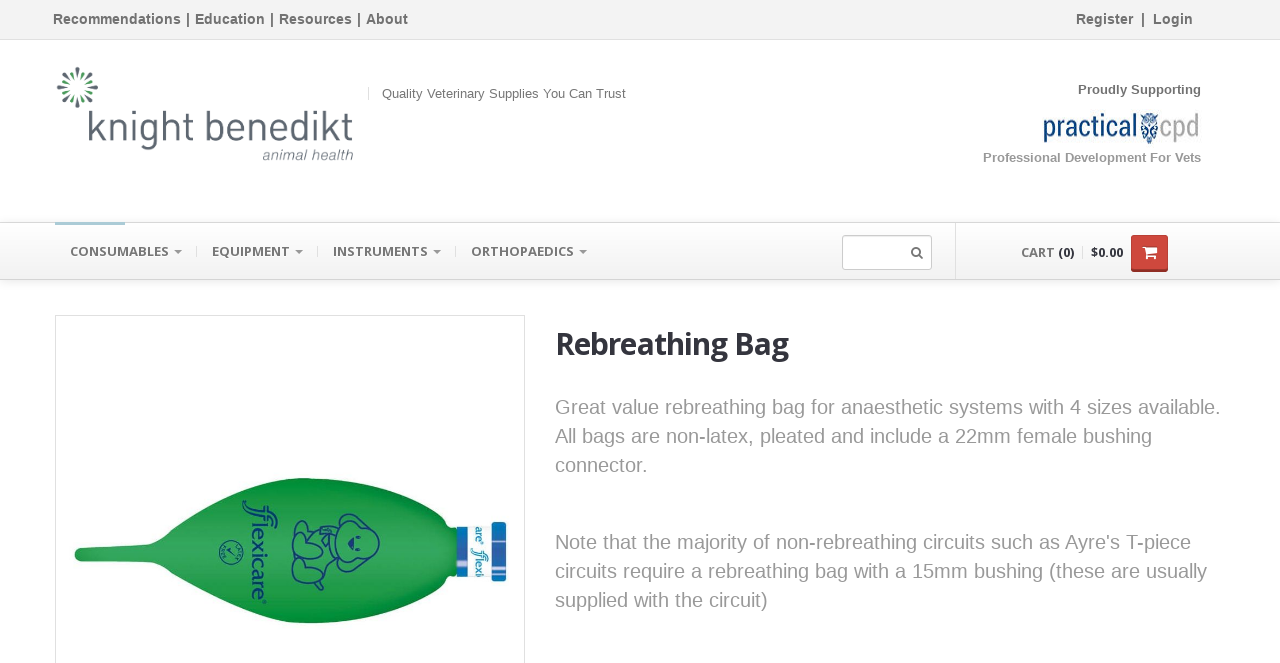

--- FILE ---
content_type: text/html
request_url: https://www.knightbenedikt.com.au/webstore/product/?code=REBXXX
body_size: 16250
content:
<!DOCTYPE html>
<!--[if lt IE 8]> 8]> <html class="no-js lt-ie10 lt-ie9 lt-i <![endif]-->
<!--[if IE 8]> 8]> <html class="no-js lt-ie10 lt-i <![endif]-->
<!--[if IE 9]> 9]> <html class="no-js lt-ie <![endif]-->
<!--[if gt IE 8]> 8]> <html class="no- <![endif]-->
<head>
    <meta charset="utf-8">
        
	<!-- Title here -->
	<title>Rebreathing Bag - REBXXX</title>
	<meta name="viewport" content="width=device-width, initial-scale=1.0">
    <!-- Description, Keywords and Author -->
    <meta name="description" 	content="Rebreathing Bag Great value rebreathing bag for anaesthetic systems with 4 sizes available. All bags are non-latex, pleated and include a 22mm female bushing co" />
<meta name="keywords" 	content="Rebreathing Bag 2.0L 1.0L 0.5L 3.0L" />
<meta name="author" content="Knight Benedikt Ltd">
    
    <meta name="google-site-verification" content="8G66W3hdOSmzY9PPeqqVaESc0n7uE82BIZnHU11ryZk" />
    
    <base href="/webstore/">
    
    
    
        
    

    <!-- = Google Fonts = -->
    <script type="text/javascript">
        WebFontConfig = {
            google: {
                families: ['Open+Sans:400,700,400italic,700italic:latin,latin-ext,cyrillic', 'Pacifico::latin']
            }
        };
        (function() {
            var wf = document.createElement('script');
            wf.src = ('https:' == document.location.protocol ? 'https' : 'http') + '://ajax.googleapis.com/ajax/libs/webfont/1/webfont.js';
            wf.type = 'text/javascript';
            wf.async = 'true';
            var s = document.getElementsByTagName('script')[0];
            s.parentNode.insertBefore(wf, s);
        })();
    </script>

	<style type="text/css">
	 .ribbon {
	  background-color: #a00;
	  overflow: hidden;
	  white-space: nowrap;
	  /* top left corner */
	  position: absolute;
	  left: -52px;
	  top: 12px;
	  /* for 45 deg rotation */
	  -webkit-transform: rotate(-45deg);
		 -moz-transform: rotate(-45deg);
		  -ms-transform: rotate(-45deg);
		   -o-transform: rotate(-45deg);
			  transform: rotate(-45deg);
	  /* for creating shadow */
	  /*-webkit-box-shadow: 0 0 10px #888;  */
	  /*   -moz-box-shadow: 0 0 10px #888;  */
	  /*         box-shadow: 0 0 10px #888; */
	}
	.ribbon a {
	  border: 1px solid #faa;
	  color: #fff;
	  display: block;
	  font: bold 100% 'Helvetica Neue', Helvetica, Arial, sans-serif;
	  margin: 1px 0;
	  padding: 2px 50px;
	  text-align: center;
	  text-decoration: none;
	  /* for creating shadow */
	  /* text-shadow: 0 0 5px #444; */
	}

    .ribbonPts {
	  background-color: #a00;
	  overflow: hidden;
	  white-space: nowrap;
	  position: absolute;
	  bottom: 5px;
      width: 100%;

	}
	.ribbonPts a {
	  border: 1px solid #faa;
	  color: #fff;
	  display: block;
	  font: bold 100% 'Helvetica Neue', Helvetica, Arial, sans-serif;
	  margin: 1px 0;
	  padding: 2px;
	  text-align: center;
	  text-decoration: none;
	}
	  </style>



    <!-- main styles -->
    <link href="stylesheets/gray.min.css" rel="stylesheet" async>

    <!-- It is worth to spend 20+ seconds to combine files on-the-fly ? -->
    <!-- !-- <link href="/api/combined.js.aspx?type=CSS" rel="styleshe -->
    <link href="stylesheets/bootstrap.min.css" rel="stylesheet" async>
    <link href="stylesheets/responsive.min.css" rel="stylesheet" async>
    <link href="js/rs-plugin/css/settings.min.css" rel="stylesheet" async>
    <link href="js/jquery-ui-1.10.3/css/smoothness/jquery-ui-1.10.3.custom.min.css" rel="stylesheet" async>
    <link href="js/prettyphoto/css/prettyPhoto.min.css" rel="stylesheet" async>
    <link href="stylesheets/bootstrapValidator.min.css" rel="stylesheet" async>
    <link href="stylesheets/bootstrap-datepicker.standalone.min.css" rel="stylesheet" async>
    <link href="stylesheets/magnific-popup.min.css" rel="stylesheet" async>    

    <!-- Font Awesome -->
    <link rel="stylesheet" type="text/css" media="screen" href="stylesheets/font-awesome.min.css" async>

    <!-- Fav and touch icons -->
    <link rel="apple-touch-icon-precomposed" sizes="144x144" href="images/apple-touch/144.png" async>
    <link rel="apple-touch-icon-precomposed" sizes="114x114" href="images/apple-touch/114.png" async>
    <link rel="apple-touch-icon-precomposed" sizes="72x72" href="images/apple-touch/72.png" async>
    <link rel="apple-touch-icon-precomposed" href="images/apple-touch/57.png" async>
 	<link rel="shortcut icon" href="/store/images/site/favicon-kba-newlogo.3b0a346327948a6c22568f7d03ba3ccc.ico" id="favIcon" async>
</head>

<body class="" onLoad="javascript:runContent();">

<div class="master-wrapper">
<!-- ========== -->
<!-- = Header = -->
<!-- ========== -->
<header id="header">
    <div class="darker-row">  
        <div class="container">
            <div class="row" style="display: flex; align-items: center; flex-wrap: wrap; justify-content: space-between; font-size:14px; font-weight:bold;">
                <div class="span4" id="topBarGeneralLinks" style="margin: 5px 0px 5px 0px;">
                        <!-- populated from custom.js -->
                </div>                
                <div class="span4" style="display: flex; align-items: center; flex-wrap: wrap; justify-content: center; margin: 5px 0px 5px 0px;">
                        <!-- !-- <div id="loginRegisterLink" style="margin: 0px 5px 0px 5p
                            populated from custom.js
                            </ -->
                        <div class="loyalty-points" style="margin: 0px 5px 0px 5px;">                        
                            <!-- populated from custom.js -->
                        </div>            
                </div> 
                <div class="span4" id="topBarRightPanel" style="margin: 5px 0px 5px 0px;">
                    <div class="topmost-line">
                        <div class="higher-line" id="accountWithLogoutBtns" style="display: none;">
                            <a href="" target="_self" id="myAccount" class="gray-link">My account</a>
                            &nbsp;|&nbsp;
                            <a href="" target="_self" id="logoutBtn" class="gray-link">Log Out</a>
                        </div>
                        <div class="lang-currency hide-important">
                            <div class="dropdown js-selectable-dropdown">
                                <a data-toggle="dropdown" class="selected" href="#">
                                    <span class="js-change-text"><i class="famfamfam-flag-nz"></i><span><span id="currentLang"></span> <b class="caret"></b>
                                </a>
                                <ul class="dropdown-menu js-possibilities" role="menu" aria-labelledby="dLabel">
                                    <li>
                                        <a href="#">
                                            <i class="famfamfam-flag-nz"></i><span id="currLangFromList"></span>
                                        </a>
                                    </li>

                                </ul>
                            </div>
                            <div class="dropdown js-selectable-dropdown">
                                <a data-toggle="dropdown" class="selected" href="#">
                                    <span class="js-change-text" id="currentCurrency"></span> <b class="caret"></b>
                                </a>
                                <ul class="dropdown-menu js-possibilities" role="menu" aria-labelledby="dLabel">

                                    <li>
                                        <a href="#" id="currCurrencyFromList"></a>
                                    </li>

                                </ul>
                            </div>
                        </div>
                    </div>
                </div>
            </div>
        </div>
    </div>
    <div class="container">
        <div class="row">

            <!-- ========== -->
            <!-- = Logo = -->
            <!-- ========== -->
            <div class="span7">
                <a class="brand" id="brandHome" href="">
                    <img id="logoID" src="" alt="Logo" style="visibility: hidden; width: 300px; height: 97px"/>
                    <span class="pacifico" id="brandName"></span>
                    <span class="tagline" id="companyDesc"></span>
                </a>
            </div>


            <!-- ========== -->
            <!-- = Banners = -->
            <!-- ========== -->
            <div class="span5 hidden-xs">
                <div class="top-right">
                    <div class="banners" id="topRightBanner" style="min-height: 127px; margin-bottom: 15px">

                        <!-- populated from custom.js -->

                    </div>
                </div>
            </div> <!-- /banners -->

        </div>
    </div>

    <div class="container">
        <div class="row" id="alertMsgPlaceholder">


        </div>
    </div>


</header>

<!-- ========== -->
<!-- = Main Menu / navbar = -->
<!-- ========== -->
<div class="navbar navbar-static-top" id="stickyNavbar">
    <div class="navbar-inner">
        <div class="container">
            <div class="row">
                <div class="span9">
                    <form class="navbar-form visible-xs visible-sm" action="#" method="get" style="float: left; margin: 0px">
                        <button type="submit" class="searchButton">
                            <span class="icon-search"></span>
                        </button>
                        <input type="text" class="searchTerm span1" name="searchTerm" title="Type at least 3 characters to view search results">
                    </form>
                    <button type="button" class="btn btn-navbar" data-toggle="collapse" data-target=".nav-collapse">
                        <span class="icon-bar"></span>
                        <span class="icon-bar"></span>
                        <span class="icon-bar"></span>
                    </button>

                    <!-- ========== -->
                    <!-- = Menu = -->
                    <!-- ========== -->
                    <div class="nav-collapse collapse">
                        <ul class="nav" id="mainNavigation">
                            <li class="dropdown active" id="menuTopHome" style="display: none;" >
                                <a href="/webstore/" target="_self" class="dropdown-toggle" > Home </a>

                            </li>

                            <li class="dropdown" id="menuTopCats" style="display: none;">
                                <a class="dropdown-toggle">
                                    <span id="nameForCats"></span> <b class="caret"></b>
                                </a>
                                <ul class="dropdown-menu" id="catsMenu">

                                    <!-- populated from custom.js -->

                                </ul>
                            </li>

							<li class="dropdown" id="menuTopPromo" style="display: none; border-bottom:1px;'">
                                        <a class="dropdown-toggle" onClick="catMenuToggle('promo')">
                                            <span id="menuTopPromoText">Promo</span> 
                                            <b class="caret"></b>
                                        </a>
                                        <ul class="dropdown-menu cat-menu-promo" id="menuTopPromoList">
                                            <li class="dropdown">   
                                                <a data-name="Highlighted Products" data-id="NEW" class="category-link" href="/webstore/category/?id=NEW&amp;name=Highlighted%20Products">Highlighted Products&nbsp;&nbsp;&nbsp;</a>
                                                <a data-name="Clearance" data-id="CLEARANCE" class="category-link" href="/webstore/category/?id=CLEARANCE&amp;name=Clearance">Clearance&nbsp;&nbsp;&nbsp;</a>
                                                
                                 <a href="" target="_self" id="promotionsTopLink">This Month&apos;s Flyer</a>
                                            </li>
                                        </ul>
                                        
                                    </li>



                            <li  id="menuTopContact" style="display: none;">
                                <a href="" target="_self" id="contactUsLink">Contact</a>
                            </li>
                            <li  id="menuTopAboutUs" style="display: none;">
                                <a href="" target="_self" id="aboutUsLink">About us</a>
                            </li>
                            <li>
                                <a href="" target="_self" id="customTab" style="display: none;"></a>
                            </li>
                            
                            <li  id="menuTopRegister" style="display: none;">
                                <a href="" target="_self" id="registerTab">Register</a>
                            </li>
                            <li  id="menuTopLogin" style="display: none;">
                                <a href="#loginModal" role="button" data-toggle="modal" id="myAccountTab">LOGIN</a>
                            </li>


                        </ul>

                        <!-- ========== -->
                        <!-- = Search form = -->
                        <!-- ========== -->
                        <form class="navbar-form pull-right hidden-xs hidden-sm" action="#" method="get">
                            <button type="submit" class="searchButton">
                                <span class="icon-search"></span>
                            </button>
                            <input type="text" class="searchTerm span1" name="searchTerm" title="Type at least 3 characters to view search results">
                        </form>
                    </div><!-- /.nav-collapse -->
                </div>

                <!-- ========== -->
                <!-- = Cart = -->
                <!-- ========== -->
                <div class="span3">
                    <div class="cart-container" id="cartContainer">

                        <!-- populated from custom.js -->


                    </div>
                </div> <!-- /cart -->
            </div>
        </div>
    </div>
</div> <!-- /main menu -->

<div id="content-wrapper">

    <div id="searchDisplay" style="display: none;">
        <!-- populated from custom.js -->
    </div>

    <span id="detectMode" class="hidden-phone"></span>


    <div id="currentContent">
        <input type="hidden" value="product.aspx" id="currentDoPage">
        

    
    <!--  ==========  -->
    <!--  = Breadcrumbs =  -->
    <!--  ==========  -->
    <div class="darker-stripe">
        <div class="container">
            <div class="row">
                
            </div>
        </div>
    </div>

    <!--  ==========  -->
    <!--  = Main container =  -->
    <!--  ==========  -->
    <div class="container">
        <div class="push-up top-equal blocks-spacer">

            <!--  ==========  -->
            <!--  = Product =  -->
            <!--  ==========  -->
            <div class="blocks-spacer" id="productPage" style="min-height:300pt;">

                <!-- populated from custom.js -->
                <div id="loading">
                    <br><br>
                    <img src='images/loading.gif' width="48" height="48"  style='margin-left: auto; margin-right: auto;  display: block;'>
                </div>

            </div>


            <!--  ==========  -->
            <!--  = Tabs with more info =  -->
            <!--  ==========  -->
            <div class="row" style="display:none;">
                <div class="span12">
                    <ul id="myTab" class="nav nav-tabs">
                        <li class="active">
                            <a href="#tab-1" data-toggle="tab">DETAILS</a>
                        </li>
                        <li>
                            <a href="#tab-3" data-toggle="tab">REVIEWS</a>
                        </li>
                        <li>
                            <a href="#tab-4" data-toggle="tab">SHIPPING DETAILS</a>
                        </li>
                    </ul>
                    <div class="tab-content">
                        <div class="fade in tab-pane active" id="tab-1">
                        </div>
                    </div>
                </div>
            </div>

            <div class="product-reviews" style="display: none;">
                <div class="row">
                    <div class="span4">
                    <h2>Write a review</h2>
                       <form id="reviews-form">
                            <h5 class="reviewer-name-form-wrapper">Name: <span class="reviewer-name-form light"></span></h5>
                            <div class="push-down-5">
                                <!--https://codepen.io/rogie/pen/jgrIu-->
                                <span class="star-rating">
                                  <input type="radio" name="rating" value="1"/><i></i>
                                  <input type="radio" name="rating" value="2"/><i></i>
                                  <input type="radio" name="rating" value="3"/><i></i>
                                  <input type="radio" name="rating" value="4"/><i></i>
                                  <input type="radio" name="rating" value="5" checked/><i></i>
                                </span>
                            </div>
                            <select class="select-sku" name="sku" title="Your product" required>
                                <option value="" disabled selected>Select your product</option>
                            </select>

                            <textarea class="input-block-level" rows="7" cols="70" name="comments" placeholder="Your review goes here... (Optional)"></textarea>
                            <p>Review will be published after approval.</p>

                            <div id="recaptcha"></div>

                            <button type="submit" class="btn btn-danger submit-review"><i></i> <span>Post Review</span></button>
                       </form>
                    </div>
                    <div class="span8">
                        <h2>Customer Reviews <span class="light reviews-count"></span></h2>
                        <div class="reviews-list push-down-35">
                           <img class="loading" src="images/loading.gif" width="30" height="30" style="margin-left: auto; margin-right: auto; display: block;">
                        </div>
                        <button class="show-more-reviews push-down-35 btn btn-primary" style="display: none"><i></i> <span></span></button>
                    </div>
                </div>
            </div>


        </div> <!-- /container -->
    </div>

      <script type="text/javascript">

            var captchaCallback = function() {
                $('#reviews-form').trigger('captcha-callback');
            };

            var onloadCallback = function() {
              grecaptcha.render('recaptcha', {
                'sitekey' : '6LedYisUAAAAABEfye1IfcZeV0f7yAL73YUC6qph',
                'badge': 'inline',
                'size': 'invisible',
                'callback' : captchaCallback
              });
            };
        </script>
</div>
</div>


<!-- ========== -->
<!-- = Middle footer = -->
<!-- ========== -->
<div class="foot-dark">
    <div class="container">
        <div class="row" id="footerMenues" style="display:flex; flex-wrap: wrap; justify-content: space-between; align-self: center; ">


            <!-- ========== -->
            <!-- = Menues = -->
            <!-- ========== -->

            <!-- populated from custom.js -->


        </div>
    </div>
</div> <!-- /middle footer -->

<!-- ========== -->
<!-- = Bottom Footer = -->
<!-- ========== -->
<div class="foot-last">
    <a href="#" id="toTheTop">
        <span class="icon-chevron-up"></span>
    </a>
    <div class="container">
        <div class="row">
            <div class="span12" style="text-align: center;">
                &copy; <span id="copyrightData"></span>.
            </div>

        </div>
    </div>
</div> <!-- /bottom footer -->
</footer> <!-- /footer -->


<!-- ========== -->
<!-- = Modal Windows = -->
<!-- ========== -->

<!-- = Login = -->
<div id="loginModal" class="modal hide fade" tabindex="-1" role="dialog" aria-labelledby="loginModalLabel" aria-hidden="true">
    <div class="modal-header">
        <button type="button" class="close" data-dismiss="modal" aria-hidden="true">×</button>
        <h3 id="loginModalLabel"></h3>
    </div>
    <div class="modal-body">
        <form id="loginForm" name="loginForm" method="post" action="">
            <p id="failLogin">
            </p>
            <div class="control-group">
                <label class="control-label hidden shown-ie8" for="inputEmail">Username</label>
                <div class="controls">
                    <input type="text" class="input-block-level" id="username" name="username" placeholder="Username" value="" required>
                </div>
            </div>
            <div class="control-group">
                <label class="control-label hidden shown-ie8" for="inputPassword">Password</label>
                <div class="controls">
                    <input type="password" class="input-block-level" id="password" name="password" placeholder="Password" required>
                </div>
            </div>
            
            <button type="submit" id="loginButton" name="loginButton" class="btn btn-primary input-block-level bold higher">
                <i></i> <span>SIGN IN</span>
            </button>
        </form>
        <p class="center-align push-down-0">
            <a data-toggle="modal" role="button" href="#forgotPassModal" data-dismiss="modal">Forgot your password?</a>
        </p>
    </div>
</div>


<!-- = Forgot your password = -->
<div id="forgotPassModal" class="modal hide fade" tabindex="-1" role="dialog" aria-labelledby="forgotPassModalLabel" aria-hidden="true">
    <div class="modal-header">
        <button type="button" class="close" data-dismiss="modal" aria-hidden="true">×</button>
        <h3 id="forgotPassModalLabel"><span class="light">Forgot</span> your password?
        </h3>
    </div>
    <div class="modal-body">
        <form method="post" action="#" id="pwdReset" name="pwdReset">
            <div class="control-group">
                <label class="control-label hidden shown-ie8" for="uEmail">Email</label>
                <div class="controls">
                    <input type="email" class="input-block-level" id="uEmail" name="uEmail" placeholder="Email" required>
                </div>
            </div>
            <button id="submitPwdReset" type="submit" class="btn btn-primary input-block-level bold higher">
                CONFIRM EMAIL
            </button>
        </form>
    </div>
</div>

</div> <!-- end of master-wrapper -->


<!-- ========== -->
<!-- = JavaScript = -->
<!-- ========== -->


<!-- It is worth to spend 20+ seconds to combine files on-the-fly ? -->
<!-- !-- <script src="/api/combined.js.aspx?type=JS" type="text/javascri t"> </scr -->
<script src="js/jquery.min.js" type="text/javascript"></script></script>
<!-- !-- <script src="js/underscore/underscore-min.js" type="text/javascript"></scr -->
<script src="js/magnific.popup.min.js" type="text/javascript"></script></script>
<script src="js/bootstrap.min.js" type="text/javascript"></script>
<script src="js/rs-plugin/js/jquery.themepunch.plugins.min.js" type="text/javascript"></script>
<script src="js/rs-plugin/js/jquery.themepunch.revolution.min.js" type="text/javascript"></script>
<script src="js/jquery.carouFredSel-6.2.1-packed.js" type="text/javascript"></script>
<script src="js/jquery-ui-1.10.3/js/jquery-ui-1.10.3.custom.min.js" type="text/javascript"></script>
<script src="js/jquery-ui-1.10.3/touch-fix.min.js" type="text/javascript"></script>
<!-- !-- <script src="js/isotope/jquery.isotope.min.js" type="text/javascript"></scr -->
<!-- <script src="js/bootstrap-tour/build/js/bootstrap-tour.min.js" type="text/javascript"></script></script> -->
<script src="js/prettyphoto/js/jquery.prettyPhoto.min.js" type="text/javascript"></script>
<script src="js/jquery.validate.min.js" type="text/javascript"></script>
<script src="js/additional-methods.min.js" type="text/javascript"></script>
<script src="js/jquery.dform-1.1.0.min.js" type="text/javascript"></script>
<script src="js/chatplugin-.js" type="text/javascript"></script>
<!-- !-- <script src="js/modernizr.custom.56918.js" type="text/javascript"></scr -->
<!-- <script src="js/modernizr-custom-inputtypes.js" type="text/javascript"></script></script> -->

<!-- = Custom JS = -->
<script src="js/customConfig.js" type="text/javascript"></script>
<script src="js/utils.min.js" type="text/javascript"></script>
<script src="js/reviews.min.js" type="text/javascript" async></script>
<script src="js/servicing.min.js" type="text/javascript" async></script>
<script src="js/ideas.min.js" type="text/javascript" async></script>
<script src="js/custom.min.js" type="text/javascript"></script>
<script src="js/returns.min.js" type="text/javascript" async></script>

<script language="JavaScript" type="text/JavaScript">
    
    var existingCatTree = {
  "highlights": "XRS002,MCA150,CDC100",
  "categories": [
    {
      "id": "90",
      "d": "Consumables",
      "q": "2",
      "desc": ""
    },
    {
      "id": "13139",
      "d": "Consumables/Adhesive Tapes",
      "q": "0",
      "desc": ""
    },
    {
      "id": "14539",
      "d": "Consumables/Adhesive Tapes/Leukoplast Tape",
      "q": "3",
      "desc": ""
    },
    {
      "id": "14719",
      "d": "Consumables/Adhesive Tapes/Paper Tape",
      "q": "4",
      "desc": ""
    },
    {
      "id": "15039",
      "d": "Consumables/Adhesive Tapes/Remove Wipes",
      "q": "1",
      "desc": ""
    },
    {
      "id": "13149",
      "d": "Consumables/Adhesive Tapes/Retention Tape",
      "q": "4",
      "desc": ""
    },
    {
      "id": "13159",
      "d": "Consumables/Adhesive Tapes/Silk-Like Tape",
      "q": "4",
      "desc": ""
    },
    {
      "id": "15009",
      "d": "Consumables/Adhesive Tapes/Surgical Tape",
      "q": "4",
      "desc": ""
    },
    {
      "id": "13029",
      "d": "Consumables/Anaesthesia",
      "q": "0",
      "desc": ""
    },
    {
      "id": "13129",
      "d": "Consumables/Anaesthesia/Anaesthetic Circuits",
      "q": "6",
      "desc": ""
    },
    {
      "id": "15249",
      "d": "Consumables/Anaesthesia/Anaesthetic Connectors",
      "q": "16",
      "desc": ""
    },
    {
      "id": "13039",
      "d": "Consumables/Anaesthesia/ET Tubes",
      "q": "23",
      "desc": ""
    },
    {
      "id": "15259",
      "d": "Consumables/Anaesthesia/Intubation Aids",
      "q": "1",
      "desc": ""
    },
    {
      "id": "13109",
      "d": "Consumables/Anaesthesia/Rebreathing Bags",
      "q": "4",
      "desc": ""
    },
    {
      "id": "15139",
      "d": "Consumables/Anaesthesia/Soda Lime",
      "q": "1",
      "desc": ""
    },
    {
      "id": "15279",
      "d": "Consumables/Anaesthesia/Tracheostomy Tubes",
      "q": "10",
      "desc": ""
    },
    {
      "id": "13189",
      "d": "Consumables/Autoclaving",
      "q": "0",
      "desc": ""
    },
    {
      "id": "13199",
      "d": "Consumables/Autoclaving/Autoclave Pouches",
      "q": "22",
      "desc": ""
    },
    {
      "id": "13529",
      "d": "Consumables/Autoclaving/Indicator Strips",
      "q": "4",
      "desc": ""
    },
    {
      "id": "13209",
      "d": "Consumables/Autoclaving/Indicator Tape",
      "q": "6",
      "desc": ""
    },
    {
      "id": "13219",
      "d": "Consumables/Autoclaving/Sterilisation Wrap",
      "q": "6",
      "desc": ""
    },
    {
      "id": "130",
      "d": "Consumables/Bandaging",
      "q": "0",
      "desc": ""
    },
    {
      "id": "10979",
      "d": "Consumables/Bandaging/Adhesive Bandages",
      "q": "6",
      "desc": ""
    },
    {
      "id": "10769",
      "d": "Consumables/Bandaging/Cohesive Bandages",
      "q": "88",
      "desc": ""
    },
    {
      "id": "14479",
      "d": "Consumables/Bandaging/Cotton Wool and Casting Material",
      "q": "10",
      "desc": ""
    },
    {
      "id": "13259",
      "d": "Consumables/Bandaging/Dressing Pads",
      "q": "14",
      "desc": ""
    },
    {
      "id": "10779",
      "d": "Consumables/Bandaging/Gamgee",
      "q": "4",
      "desc": ""
    },
    {
      "id": "10789",
      "d": "Consumables/Bandaging/Gauze Bandages",
      "q": "9",
      "desc": ""
    },
    {
      "id": "14759",
      "d": "Consumables/Bandaging/Miscellaneous",
      "q": "2",
      "desc": ""
    },
    {
      "id": "10799",
      "d": "Consumables/Bandaging/Padding Bandages",
      "q": "10",
      "desc": ""
    },
    {
      "id": "10809",
      "d": "Consumables/Bandaging/Poultice Pads",
      "q": "4",
      "desc": ""
    },
    {
      "id": "15289",
      "d": "Consumables/Bandaging/Splints",
      "q": "3",
      "desc": ""
    },
    {
      "id": "14549",
      "d": "Consumables/Bandaging/Tubular",
      "q": "8",
      "desc": ""
    },
    {
      "id": "13229",
      "d": "Consumables/Cleaning and Hygiene",
      "q": "0",
      "desc": ""
    },
    {
      "id": "15929",
      "d": "Consumables/Cleaning and Hygiene/Body Bags",
      "q": "4",
      "desc": ""
    },
    {
      "id": "13269",
      "d": "Consumables/Cleaning and Hygiene/Caskets",
      "q": "2",
      "desc": ""
    },
    {
      "id": "14609",
      "d": "Consumables/Cleaning and Hygiene/Hand Rub",
      "q": "3",
      "desc": ""
    },
    {
      "id": "13239",
      "d": "Consumables/Cleaning and Hygiene/Hand Wash",
      "q": "6",
      "desc": ""
    },
    {
      "id": "13379",
      "d": "Consumables/Cleaning and Hygiene/Incontinence Pads",
      "q": "4",
      "desc": ""
    },
    {
      "id": "14739",
      "d": "Consumables/Cleaning and Hygiene/Instrument Cleaners",
      "q": "1",
      "desc": ""
    },
    {
      "id": "13539",
      "d": "Consumables/Cleaning and Hygiene/Lint Rollers",
      "q": "2",
      "desc": ""
    },
    {
      "id": "13429",
      "d": "Consumables/Cleaning and Hygiene/Medical Waste",
      "q": "4",
      "desc": ""
    },
    {
      "id": "150",
      "d": "Consumables/Dental",
      "q": "0",
      "desc": ""
    },
    {
      "id": "15089",
      "d": "Consumables/Dental/Dental Brushing",
      "q": "1",
      "desc": ""
    },
    {
      "id": "10819",
      "d": "Consumables/Dental/Dental Burs",
      "q": "48",
      "desc": ""
    },
    {
      "id": "15069",
      "d": "Consumables/Dental/Dental Lubricant",
      "q": "1",
      "desc": ""
    },
    {
      "id": "14769",
      "d": "Consumables/Dental/Prophy Cups and Paste",
      "q": "2",
      "desc": ""
    },
    {
      "id": "10829",
      "d": "Consumables/Gloves Gowns and PPE",
      "q": "0",
      "desc": ""
    },
    {
      "id": "15299",
      "d": "Consumables/Gloves Gowns and PPE/Booties and Hats",
      "q": "4",
      "desc": ""
    },
    {
      "id": "15309",
      "d": "Consumables/Gloves Gowns and PPE/Face Masks and Shields",
      "q": "5",
      "desc": ""
    },
    {
      "id": "15339",
      "d": "Consumables/Gloves Gowns and PPE/Gloves - Chemotherapy",
      "q": "4",
      "desc": ""
    },
    {
      "id": "13579",
      "d": "Consumables/Gloves Gowns and PPE/Gloves - Examination Latex Free",
      "q": "7",
      "desc": ""
    },
    {
      "id": "13589",
      "d": "Consumables/Gloves Gowns and PPE/Gloves - Examination Powder Free",
      "q": "8",
      "desc": ""
    },
    {
      "id": "15349",
      "d": "Consumables/Gloves Gowns and PPE/Gloves - Shoulder Length",
      "q": "2",
      "desc": ""
    },
    {
      "id": "10839",
      "d": "Consumables/Gloves Gowns and PPE/Gloves - Surgical Powder Free",
      "q": "35",
      "desc": ""
    },
    {
      "id": "15319",
      "d": "Consumables/Gloves Gowns and PPE/Non-Sterile Gowns",
      "q": "2",
      "desc": ""
    },
    {
      "id": "15329",
      "d": "Consumables/Gloves Gowns and PPE/Sterile and Sterilisable Gowns",
      "q": "17",
      "desc": ""
    },
    {
      "id": "190",
      "d": "Consumables/Infusion",
      "q": "0",
      "desc": ""
    },
    {
      "id": "12979",
      "d": "Consumables/Infusion/Blood Transfusion",
      "q": "3",
      "desc": ""
    },
    {
      "id": "15029",
      "d": "Consumables/Infusion/Chemotherapy",
      "q": "12",
      "desc": ""
    },
    {
      "id": "13009",
      "d": "Consumables/Infusion/Elastomeric Pumps",
      "q": "1",
      "desc": ""
    },
    {
      "id": "10849",
      "d": "Consumables/Infusion/Extension Sets",
      "q": "23",
      "desc": ""
    },
    {
      "id": "10859",
      "d": "Consumables/Infusion/Giving Sets",
      "q": "11",
      "desc": ""
    },
    {
      "id": "12969",
      "d": "Consumables/Infusion/Intraosseus Access",
      "q": "1",
      "desc": ""
    },
    {
      "id": "10869",
      "d": "Consumables/Infusion/IV Accessories",
      "q": "26",
      "desc": ""
    },
    {
      "id": "10879",
      "d": "Consumables/Infusion/IV Catheters",
      "q": "31",
      "desc": ""
    },
    {
      "id": "15529",
      "d": "Consumables/Infusion/Prep Swabs",
      "q": "1",
      "desc": ""
    },
    {
      "id": "210",
      "d": "Consumables/Infusion/Syringes",
      "q": "1",
      "desc": ""
    },
    {
      "id": "13449",
      "d": "Consumables/Infusion/Tourniquets",
      "q": "4",
      "desc": ""
    },
    {
      "id": "200",
      "d": "Consumables/Laboratory",
      "q": "0",
      "desc": ""
    },
    {
      "id": "10889",
      "d": "Consumables/Laboratory/Blood Tubes",
      "q": "15",
      "desc": ""
    },
    {
      "id": "13419",
      "d": "Consumables/Laboratory/Collection Needles",
      "q": "3",
      "desc": ""
    },
    {
      "id": "13459",
      "d": "Consumables/Laboratory/Microscope Slide Prep",
      "q": "1",
      "desc": ""
    },
    {
      "id": "10909",
      "d": "Consumables/Laboratory/Microscope Slides",
      "q": "4",
      "desc": ""
    },
    {
      "id": "14599",
      "d": "Consumables/Laboratory/Specimen Containers",
      "q": "5",
      "desc": ""
    },
    {
      "id": "13439",
      "d": "Consumables/Laboratory/Transportable Swab",
      "q": "2",
      "desc": ""
    },
    {
      "id": "10899",
      "d": "Consumables/Laboratory/Urinalysis",
      "q": "4",
      "desc": ""
    },
    {
      "id": "14589",
      "d": "Consumables/Laboratory/Wipes",
      "q": "1",
      "desc": ""
    },
    {
      "id": "170",
      "d": "Consumables/Microchips",
      "q": "0",
      "desc": ""
    },
    {
      "id": "10919",
      "d": "Consumables/Microchips/Microchips",
      "q": "3",
      "desc": ""
    },
    {
      "id": "13309",
      "d": "Consumables/Needles and Syringes",
      "q": "1",
      "desc": ""
    },
    {
      "id": "13319",
      "d": "Consumables/Needles and Syringes/Aluminium Hub Needles",
      "q": "3",
      "desc": ""
    },
    {
      "id": "14699",
      "d": "Consumables/Needles and Syringes/Biopsy Needles",
      "q": "3",
      "desc": ""
    },
    {
      "id": "13349",
      "d": "Consumables/Needles and Syringes/Catheter Tip Syringes",
      "q": "2",
      "desc": ""
    },
    {
      "id": "13329",
      "d": "Consumables/Needles and Syringes/Hypodermic Needles",
      "q": "20",
      "desc": ""
    },
    {
      "id": "14559",
      "d": "Consumables/Needles and Syringes/Insulin Syringes",
      "q": "6",
      "desc": ""
    },
    {
      "id": "14569",
      "d": "Consumables/Needles and Syringes/Luer Lock Syringes",
      "q": "14",
      "desc": ""
    },
    {
      "id": "14579",
      "d": "Consumables/Needles and Syringes/Luer Slip Syringes",
      "q": "16",
      "desc": ""
    },
    {
      "id": "13339",
      "d": "Consumables/Needles and Syringes/Spinal Needles",
      "q": "11",
      "desc": ""
    },
    {
      "id": "14659",
      "d": "Consumables/Needles and Syringes/Syringe Labels and Dispensers",
      "q": "86",
      "desc": ""
    },
    {
      "id": "15359",
      "d": "Consumables/Non-IV Catheters and Tubes",
      "q": "0",
      "desc": ""
    },
    {
      "id": "15399",
      "d": "Consumables/Non-IV Catheters and Tubes/Anal Sac Catheter",
      "q": "2",
      "desc": ""
    },
    {
      "id": "15699",
      "d": "Consumables/Non-IV Catheters and Tubes/Chest Tubes",
      "q": "4",
      "desc": ""
    },
    {
      "id": "15369",
      "d": "Consumables/Non-IV Catheters and Tubes/Epidural Catheters",
      "q": "1",
      "desc": ""
    },
    {
      "id": "15709",
      "d": "Consumables/Non-IV Catheters and Tubes/Feeding Tubes",
      "q": "34",
      "desc": ""
    },
    {
      "id": "15409",
      "d": "Consumables/Non-IV Catheters and Tubes/Guide Wire",
      "q": "3",
      "desc": ""
    },
    {
      "id": "15419",
      "d": "Consumables/Non-IV Catheters and Tubes/Miscellaneous",
      "q": "7",
      "desc": ""
    },
    {
      "id": "15379",
      "d": "Consumables/Non-IV Catheters and Tubes/Oxygen Catheters",
      "q": "4",
      "desc": ""
    },
    {
      "id": "15389",
      "d": "Consumables/Non-IV Catheters and Tubes/Urinary Catheters",
      "q": "51",
      "desc": ""
    },
    {
      "id": "13389",
      "d": "Consumables/Pharma",
      "q": "0",
      "desc": ""
    },
    {
      "id": "15879",
      "d": "Consumables/Pharma/Dermoscent",
      "q": "34",
      "desc": ""
    },
    {
      "id": "13399",
      "d": "Consumables/Pharma/Shampoos",
      "q": "2",
      "desc": ""
    },
    {
      "id": "13279",
      "d": "Consumables/Plasticware",
      "q": "0",
      "desc": ""
    },
    {
      "id": "13289",
      "d": "Consumables/Plasticware/Elizabethan Collars",
      "q": "7",
      "desc": ""
    },
    {
      "id": "13299",
      "d": "Consumables/Plasticware/Miscellaneous",
      "q": "25",
      "desc": ""
    },
    {
      "id": "13549",
      "d": "Consumables/Plasticware/Pill Bags",
      "q": "4",
      "desc": ""
    },
    {
      "id": "230",
      "d": "Consumables/Surgery",
      "q": "3",
      "desc": ""
    },
    {
      "id": "11049",
      "d": "Consumables/Surgery/Biopsy",
      "q": "9",
      "desc": ""
    },
    {
      "id": "12999",
      "d": "Consumables/Surgery/Drains",
      "q": "22",
      "desc": ""
    },
    {
      "id": "10939",
      "d": "Consumables/Surgery/Drapes",
      "q": "38",
      "desc": ""
    },
    {
      "id": "15059",
      "d": "Consumables/Surgery/Electrosurgery",
      "q": "13",
      "desc": ""
    },
    {
      "id": "13369",
      "d": "Consumables/Surgery/Gauze Swabs",
      "q": "18",
      "desc": ""
    },
    {
      "id": "10959",
      "d": "Consumables/Surgery/Laparotomy Sponges",
      "q": "4",
      "desc": ""
    },
    {
      "id": "12989",
      "d": "Consumables/Surgery/Miscellaneous",
      "q": "19",
      "desc": ""
    },
    {
      "id": "15919",
      "d": "Consumables/Surgery/Norfolk",
      "q": "17",
      "desc": ""
    },
    {
      "id": "10969",
      "d": "Consumables/Surgery/Scalpel Blades",
      "q": "21",
      "desc": ""
    },
    {
      "id": "13019",
      "d": "Consumables/Surgery/Suction Tubing",
      "q": "1",
      "desc": ""
    },
    {
      "id": "11109",
      "d": "Consumables/Surgery/Surgical Prep",
      "q": "3",
      "desc": ""
    },
    {
      "id": "15129",
      "d": "Consumables/Surgery/Surgical Staplers",
      "q": "7",
      "desc": ""
    },
    {
      "id": "1690",
      "d": "Consumables/Suture",
      "q": "0",
      "desc": ""
    },
    {
      "id": "1770",
      "d": "Consumables/Suture/Needles",
      "q": "221",
      "desc": ""
    },
    {
      "id": "1700",
      "d": "Consumables/Suture/Nylon",
      "q": "19",
      "desc": ""
    },
    {
      "id": "1710",
      "d": "Consumables/Suture/Ophthalmic",
      "q": "2",
      "desc": ""
    },
    {
      "id": "1720",
      "d": "Consumables/Suture/PDO",
      "q": "47",
      "desc": ""
    },
    {
      "id": "1730",
      "d": "Consumables/Suture/PGCL",
      "q": "30",
      "desc": ""
    },
    {
      "id": "1740",
      "d": "Consumables/Suture/PGLA",
      "q": "44",
      "desc": ""
    },
    {
      "id": "1750",
      "d": "Consumables/Suture/Polypropylene",
      "q": "28",
      "desc": ""
    },
    {
      "id": "14409",
      "d": "Consumables/Suture/Silk",
      "q": "2",
      "desc": ""
    },
    {
      "id": "1760",
      "d": "Consumables/Suture/Staplers",
      "q": "5",
      "desc": ""
    },
    {
      "id": "10049",
      "d": "Consumables/Suture/Supramid",
      "q": "5",
      "desc": ""
    },
    {
      "id": "10989",
      "d": "Consumables/Sympathy Cards",
      "q": "0",
      "desc": ""
    },
    {
      "id": "10999",
      "d": "Consumables/Sympathy Cards/Sympathy Cards",
      "q": "20",
      "desc": ""
    },
    {
      "id": "255",
      "d": "Equipment",
      "q": "0",
      "desc": ""
    },
    {
      "id": "260",
      "d": "Equipment/Anaesthesia",
      "q": "0",
      "desc": ""
    },
    {
      "id": "12019",
      "d": "Equipment/Anaesthesia/Anaesthetic Machines",
      "q": "6",
      "desc": ""
    },
    {
      "id": "12029",
      "d": "Equipment/Anaesthesia/Anaesthetic Masks",
      "q": "7",
      "desc": ""
    },
    {
      "id": "12039",
      "d": "Equipment/Anaesthesia/Fittings",
      "q": "1",
      "desc": ""
    },
    {
      "id": "12049",
      "d": "Equipment/Anaesthesia/Laryngoscopes",
      "q": "26",
      "desc": ""
    },
    {
      "id": "12059",
      "d": "Equipment/Anaesthesia/Nerve Stimulators",
      "q": "7",
      "desc": ""
    },
    {
      "id": "12069",
      "d": "Equipment/Anaesthesia/Oxygen Supply",
      "q": "4",
      "desc": ""
    },
    {
      "id": "12079",
      "d": "Equipment/Anaesthesia/Patient Support",
      "q": "1",
      "desc": ""
    },
    {
      "id": "12089",
      "d": "Equipment/Anaesthesia/Patient Warming",
      "q": "15",
      "desc": ""
    },
    {
      "id": "12099",
      "d": "Equipment/Anaesthesia/Soda Lime Canisters",
      "q": "1",
      "desc": ""
    },
    {
      "id": "12119",
      "d": "Equipment/Anaesthesia/Vaporisers",
      "q": "5",
      "desc": ""
    },
    {
      "id": "12129",
      "d": "Equipment/Anaesthesia/Waste Gas",
      "q": "1",
      "desc": ""
    },
    {
      "id": "11939",
      "d": "Equipment/Autoclaving",
      "q": "0",
      "desc": ""
    },
    {
      "id": "11949",
      "d": "Equipment/Autoclaving/Instrument Trays",
      "q": "9",
      "desc": ""
    },
    {
      "id": "12159",
      "d": "Equipment/Autoclaving/Ultrasonic Cleaners",
      "q": "1",
      "desc": ""
    },
    {
      "id": "12169",
      "d": "Equipment/Autoclaving/Water Distillers",
      "q": "1",
      "desc": ""
    },
    {
      "id": "11979",
      "d": "Equipment/Clinic Furniture",
      "q": "0",
      "desc": ""
    },
    {
      "id": "12199",
      "d": "Equipment/Clinic Furniture/Cages",
      "q": "1",
      "desc": ""
    },
    {
      "id": "12229",
      "d": "Equipment/Clinic Furniture/Instrument Trolleys",
      "q": "1",
      "desc": ""
    },
    {
      "id": "12239",
      "d": "Equipment/Clinic Furniture/Scales",
      "q": "9",
      "desc": ""
    },
    {
      "id": "10059",
      "d": "Equipment/Demo and Loan",
      "q": "0",
      "desc": ""
    },
    {
      "id": "10079",
      "d": "Equipment/Demo and Loan/Loan Orthopaedic Systems",
      "q": "33",
      "desc": ""
    },
    {
      "id": "10089",
      "d": "Equipment/Demo and Loan/Loan Power Tools",
      "q": "32",
      "desc": ""
    },
    {
      "id": "10069",
      "d": "Equipment/Demo and Loan/Loan Surgery Equipment",
      "q": "2",
      "desc": ""
    },
    {
      "id": "12279",
      "d": "Equipment/Demo and Loan/Other",
      "q": "5",
      "desc": ""
    },
    {
      "id": "10099",
      "d": "Equipment/Demo and Loan/Surgical Systems",
      "q": "3",
      "desc": ""
    },
    {
      "id": "280",
      "d": "Equipment/Dental",
      "q": "0",
      "desc": ""
    },
    {
      "id": "11959",
      "d": "Equipment/Dental/Dental Handpieces",
      "q": "4",
      "desc": ""
    },
    {
      "id": "12339",
      "d": "Equipment/Dental/Ultrasonic Scalers",
      "q": "2",
      "desc": ""
    },
    {
      "id": "11989",
      "d": "Equipment/Diagnostic",
      "q": "0",
      "desc": ""
    },
    {
      "id": "12359",
      "d": "Equipment/Diagnostic/Otoscopes and Ophthalmoscopes",
      "q": "22",
      "desc": ""
    },
    {
      "id": "15159",
      "d": "Equipment/Diagnostic/Percussion Hammer",
      "q": "1",
      "desc": ""
    },
    {
      "id": "12379",
      "d": "Equipment/Diagnostic/Stethoscopes",
      "q": "10",
      "desc": ""
    },
    {
      "id": "12389",
      "d": "Equipment/Diagnostic/Thermometers",
      "q": "1",
      "desc": ""
    },
    {
      "id": "12399",
      "d": "Equipment/Diagnostic/Tonometers",
      "q": "3",
      "desc": ""
    },
    {
      "id": "15759",
      "d": "Equipment/Evergreen Sterilisation Containers",
      "q": "0",
      "desc": ""
    },
    {
      "id": "15769",
      "d": "Equipment/Evergreen Sterilisation Containers/Accessories and Consumables",
      "q": "30",
      "desc": ""
    },
    {
      "id": "15779",
      "d": "Equipment/Evergreen Sterilisation Containers/Bases",
      "q": "19",
      "desc": ""
    },
    {
      "id": "15789",
      "d": "Equipment/Evergreen Sterilisation Containers/Baskets",
      "q": "10",
      "desc": ""
    },
    {
      "id": "15799",
      "d": "Equipment/Evergreen Sterilisation Containers/Container kits",
      "q": "56",
      "desc": ""
    },
    {
      "id": "15809",
      "d": "Equipment/Evergreen Sterilisation Containers/Lids",
      "q": "36",
      "desc": ""
    },
    {
      "id": "15819",
      "d": "Equipment/Evergreen Sterilisation Containers/Rail systems",
      "q": "21",
      "desc": ""
    },
    {
      "id": "11999",
      "d": "Equipment/Imaging",
      "q": "0",
      "desc": ""
    },
    {
      "id": "12419",
      "d": "Equipment/Imaging/Digital X-ray",
      "q": "5",
      "desc": ""
    },
    {
      "id": "12439",
      "d": "Equipment/Imaging/Sandbags and Positioners",
      "q": "16",
      "desc": ""
    },
    {
      "id": "12459",
      "d": "Equipment/Imaging/X-ray Generators",
      "q": "3",
      "desc": ""
    },
    {
      "id": "12469",
      "d": "Equipment/Imaging/X-ray Markers",
      "q": "2",
      "desc": ""
    },
    {
      "id": "12479",
      "d": "Equipment/Imaging/X-ray Protection",
      "q": "16",
      "desc": ""
    },
    {
      "id": "12489",
      "d": "Equipment/Imaging/X-ray Station",
      "q": "2",
      "desc": ""
    },
    {
      "id": "13169",
      "d": "Equipment/Infusion",
      "q": "0",
      "desc": ""
    },
    {
      "id": "13179",
      "d": "Equipment/Infusion/Fluid Pumps",
      "q": "4",
      "desc": ""
    },
    {
      "id": "14499",
      "d": "Equipment/Infusion/Fluid Warmers",
      "q": "2",
      "desc": ""
    },
    {
      "id": "14509",
      "d": "Equipment/Infusion/IV Stands",
      "q": "2",
      "desc": ""
    },
    {
      "id": "14519",
      "d": "Equipment/Infusion/Syringe Pumps",
      "q": "1",
      "desc": ""
    },
    {
      "id": "13119",
      "d": "Equipment/Laboratory",
      "q": "0",
      "desc": ""
    },
    {
      "id": "12559",
      "d": "Equipment/Laboratory/Centrifuges",
      "q": "4",
      "desc": ""
    },
    {
      "id": "12599",
      "d": "Equipment/Laboratory/Lactate Meters",
      "q": "2",
      "desc": ""
    },
    {
      "id": "12609",
      "d": "Equipment/Laboratory/Microscopes",
      "q": "2",
      "desc": ""
    },
    {
      "id": "12619",
      "d": "Equipment/Laboratory/Refractometers",
      "q": "1",
      "desc": ""
    },
    {
      "id": "350",
      "d": "Equipment/Lights and Loupes",
      "q": "0",
      "desc": ""
    },
    {
      "id": "12639",
      "d": "Equipment/Lights and Loupes/Examination Lamps",
      "q": "1",
      "desc": ""
    },
    {
      "id": "12649",
      "d": "Equipment/Lights and Loupes/Headlamps",
      "q": "3",
      "desc": ""
    },
    {
      "id": "12659",
      "d": "Equipment/Lights and Loupes/Loupes",
      "q": "9",
      "desc": ""
    },
    {
      "id": "12669",
      "d": "Equipment/Lights and Loupes/Penlights",
      "q": "1",
      "desc": ""
    },
    {
      "id": "12679",
      "d": "Equipment/Lights and Loupes/Surgical Lights",
      "q": "1",
      "desc": ""
    },
    {
      "id": "12409",
      "d": "Equipment/Lights and Loupes/Woods Lamp",
      "q": "1",
      "desc": ""
    },
    {
      "id": "12009",
      "d": "Equipment/Miscellaneous",
      "q": "2",
      "desc": ""
    },
    {
      "id": "12709",
      "d": "Equipment/Miscellaneous/Clipper Oil",
      "q": "2",
      "desc": ""
    },
    {
      "id": "12719",
      "d": "Equipment/Miscellaneous/Clippers",
      "q": "3",
      "desc": ""
    },
    {
      "id": "12729",
      "d": "Equipment/Miscellaneous/Handling Aids",
      "q": "1",
      "desc": ""
    },
    {
      "id": "310",
      "d": "Equipment/Miscellaneous/Microchip Scanners",
      "q": "1",
      "desc": ""
    },
    {
      "id": "12739",
      "d": "Equipment/Miscellaneous/Muzzles",
      "q": "17",
      "desc": ""
    },
    {
      "id": "12759",
      "d": "Equipment/Patient Monitoring",
      "q": "0",
      "desc": ""
    },
    {
      "id": "12769",
      "d": "Equipment/Patient Monitoring/Apnoea Monitors",
      "q": "5",
      "desc": ""
    },
    {
      "id": "12779",
      "d": "Equipment/Patient Monitoring/Blood Pressure",
      "q": "22",
      "desc": ""
    },
    {
      "id": "12789",
      "d": "Equipment/Patient Monitoring/Capnography",
      "q": "4",
      "desc": ""
    },
    {
      "id": "12799",
      "d": "Equipment/Patient Monitoring/ECG",
      "q": "3",
      "desc": ""
    },
    {
      "id": "12819",
      "d": "Equipment/Patient Monitoring/Patient Monitors",
      "q": "26",
      "desc": ""
    },
    {
      "id": "380",
      "d": "Equipment/Surgery",
      "q": "0",
      "desc": ""
    },
    {
      "id": "12899",
      "d": "Equipment/Surgery/Cotton Drapes",
      "q": "9",
      "desc": ""
    },
    {
      "id": "12909",
      "d": "Equipment/Surgery/Electrosurgery",
      "q": "22",
      "desc": ""
    },
    {
      "id": "15169",
      "d": "Equipment/Surgery/Miscellaneous",
      "q": "1",
      "desc": ""
    },
    {
      "id": "15099",
      "d": "Equipment/Surgery/Patient Positioning",
      "q": "5",
      "desc": ""
    },
    {
      "id": "12939",
      "d": "Equipment/Surgery/Suction",
      "q": "19",
      "desc": ""
    },
    {
      "id": "14339",
      "d": "Equipment/Uniforms",
      "q": "0",
      "desc": ""
    },
    {
      "id": "14679",
      "d": "Equipment/Uniforms/Scrub Hats",
      "q": "4",
      "desc": ""
    },
    {
      "id": "14349",
      "d": "Equipment/Uniforms/Scrub Tops",
      "q": "18",
      "desc": ""
    },
    {
      "id": "10139",
      "d": "Instruments",
      "q": "0",
      "desc": ""
    },
    {
      "id": "1390",
      "d": "Instruments/Dental",
      "q": "0",
      "desc": ""
    },
    {
      "id": "1410",
      "d": "Instruments/Dental/Dental Forceps",
      "q": "1",
      "desc": ""
    },
    {
      "id": "1430",
      "d": "Instruments/Dental/Dental Periosteal Elevators",
      "q": "3",
      "desc": ""
    },
    {
      "id": "1440",
      "d": "Instruments/Dental/Dental Retractors and Gags",
      "q": "5",
      "desc": ""
    },
    {
      "id": "1460",
      "d": "Instruments/Dental/Dental Scalers and Curettes",
      "q": "9",
      "desc": ""
    },
    {
      "id": "1420",
      "d": "Instruments/Dental/Miscellaneous Dental Instruments",
      "q": "4",
      "desc": ""
    },
    {
      "id": "1450",
      "d": "Instruments/Dental/Rodent Dental Instruments",
      "q": "11",
      "desc": ""
    },
    {
      "id": "11119",
      "d": "Instruments/Dissecting Forceps",
      "q": "0",
      "desc": ""
    },
    {
      "id": "11129",
      "d": "Instruments/Dissecting Forceps/Adson Forceps",
      "q": "5",
      "desc": ""
    },
    {
      "id": "11139",
      "d": "Instruments/Dissecting Forceps/Brophy Forceps",
      "q": "2",
      "desc": ""
    },
    {
      "id": "11149",
      "d": "Instruments/Dissecting Forceps/Cushing Forceps",
      "q": "1",
      "desc": ""
    },
    {
      "id": "11159",
      "d": "Instruments/Dissecting Forceps/Debakey Forceps",
      "q": "5",
      "desc": ""
    },
    {
      "id": "11169",
      "d": "Instruments/Dissecting Forceps/Splinter Forceps",
      "q": "1",
      "desc": ""
    },
    {
      "id": "13949",
      "d": "Instruments/Dissecting Forceps/St Martin Forceps",
      "q": "1",
      "desc": ""
    },
    {
      "id": "11179",
      "d": "Instruments/Dissecting Forceps/Standard Dressing Forceps",
      "q": "8",
      "desc": ""
    },
    {
      "id": "11189",
      "d": "Instruments/Dissecting Forceps/Standard Tissue Forceps",
      "q": "14",
      "desc": ""
    },
    {
      "id": "11199",
      "d": "Instruments/Haemostatic Forceps",
      "q": "0",
      "desc": ""
    },
    {
      "id": "11209",
      "d": "Instruments/Haemostatic Forceps/Crile Forceps",
      "q": "6",
      "desc": ""
    },
    {
      "id": "13959",
      "d": "Instruments/Haemostatic Forceps/Debakey Pean Forceps",
      "q": "2",
      "desc": ""
    },
    {
      "id": "11219",
      "d": "Instruments/Haemostatic Forceps/Fergusson Forceps",
      "q": "2",
      "desc": ""
    },
    {
      "id": "11229",
      "d": "Instruments/Haemostatic Forceps/Kocher Forceps",
      "q": "8",
      "desc": ""
    },
    {
      "id": "11239",
      "d": "Instruments/Haemostatic Forceps/Mixter Forceps",
      "q": "2",
      "desc": ""
    },
    {
      "id": "11249",
      "d": "Instruments/Haemostatic Forceps/Mosquito Forceps",
      "q": "13",
      "desc": ""
    },
    {
      "id": "13969",
      "d": "Instruments/Haemostatic Forceps/Negus Forceps",
      "q": "1",
      "desc": ""
    },
    {
      "id": "11269",
      "d": "Instruments/Haemostatic Forceps/Rochester Pean Forceps",
      "q": "10",
      "desc": ""
    },
    {
      "id": "11259",
      "d": "Instruments/Haemostatic Forceps/Rochester-Carmalt Forceps",
      "q": "6",
      "desc": ""
    },
    {
      "id": "13979",
      "d": "Instruments/Haemostatic Forceps/Spencer Wells Forceps",
      "q": "10",
      "desc": ""
    },
    {
      "id": "11279",
      "d": "Instruments/Haemostatic Forceps/Wertheim-Cullen Forceps",
      "q": "1",
      "desc": ""
    },
    {
      "id": "11289",
      "d": "Instruments/ID Tape and Rings",
      "q": "0",
      "desc": ""
    },
    {
      "id": "11299",
      "d": "Instruments/ID Tape and Rings/ID Rings",
      "q": "15",
      "desc": ""
    },
    {
      "id": "11309",
      "d": "Instruments/ID Tape and Rings/ID Tape",
      "q": "16",
      "desc": ""
    },
    {
      "id": "1470",
      "d": "Instruments/Instrument Kits",
      "q": "0",
      "desc": ""
    },
    {
      "id": "1480",
      "d": "Instruments/Instrument Kits/BOAS Kit",
      "q": "8",
      "desc": ""
    },
    {
      "id": "1520",
      "d": "Instruments/Instrument Kits/General Surgery Kits",
      "q": "2",
      "desc": ""
    },
    {
      "id": "1530",
      "d": "Instruments/Instrument Kits/Joint Surgery Kits",
      "q": "2",
      "desc": ""
    },
    {
      "id": "15079",
      "d": "Instruments/Instrument Kits/Ophthalmic Kit",
      "q": "4",
      "desc": ""
    },
    {
      "id": "1581",
      "d": "Instruments/Instrument Kits/Screw Racks and Pin Bags",
      "q": "3",
      "desc": ""
    },
    {
      "id": "1570",
      "d": "Instruments/Instrument Kits/Spay and Castrate",
      "q": "6",
      "desc": ""
    },
    {
      "id": "11329",
      "d": "Instruments/Intestinal Forceps",
      "q": "0",
      "desc": ""
    },
    {
      "id": "11339",
      "d": "Instruments/Intestinal Forceps/Bainbridge Forceps",
      "q": "2",
      "desc": ""
    },
    {
      "id": "11349",
      "d": "Instruments/Intestinal Forceps/Doyen Forceps",
      "q": "6",
      "desc": ""
    },
    {
      "id": "11359",
      "d": "Instruments/Intestinal Forceps/Kocher Forceps",
      "q": "6",
      "desc": ""
    },
    {
      "id": "11369",
      "d": "Instruments/Intestinal Forceps/Mayo-Robson Forceps",
      "q": "2",
      "desc": ""
    },
    {
      "id": "11379",
      "d": "Instruments/Large Animal Instruments",
      "q": "0",
      "desc": ""
    },
    {
      "id": "13509",
      "d": "Instruments/Large Animal Instruments/Castration Instruments",
      "q": "1",
      "desc": ""
    },
    {
      "id": "11409",
      "d": "Instruments/Large Animal Instruments/Mastitis Instruments",
      "q": "2",
      "desc": ""
    },
    {
      "id": "11419",
      "d": "Instruments/Miscellaneous Instruments",
      "q": "3",
      "desc": ""
    },
    {
      "id": "14749",
      "d": "Instruments/Miscellaneous Instruments/BOAS Gag",
      "q": "1",
      "desc": ""
    },
    {
      "id": "11429",
      "d": "Instruments/Miscellaneous Instruments/Crop Feeding Needles",
      "q": "6",
      "desc": ""
    },
    {
      "id": "13989",
      "d": "Instruments/Miscellaneous Instruments/Dieffenbach Bulldog Clamps",
      "q": "2",
      "desc": ""
    },
    {
      "id": "11439",
      "d": "Instruments/Miscellaneous Instruments/Ear Curettes and Forceps",
      "q": "5",
      "desc": ""
    },
    {
      "id": "11449",
      "d": "Instruments/Miscellaneous Instruments/Instrument Folders",
      "q": "7",
      "desc": ""
    },
    {
      "id": "14639",
      "d": "Instruments/Miscellaneous Instruments/Kidney Dishes",
      "q": "3",
      "desc": ""
    },
    {
      "id": "13049",
      "d": "Instruments/Miscellaneous Instruments/Ligation Clips",
      "q": "8",
      "desc": ""
    },
    {
      "id": "14649",
      "d": "Instruments/Miscellaneous Instruments/Saline Bowl",
      "q": "1",
      "desc": ""
    },
    {
      "id": "11459",
      "d": "Instruments/Miscellaneous Instruments/Scalpel Blade Handles",
      "q": "8",
      "desc": ""
    },
    {
      "id": "11469",
      "d": "Instruments/Miscellaneous Instruments/Spay Hooks",
      "q": "3",
      "desc": ""
    },
    {
      "id": "11479",
      "d": "Instruments/Miscellaneous Instruments/Stille Plaster Shears",
      "q": "1",
      "desc": ""
    },
    {
      "id": "15479",
      "d": "Instruments/Miscellaneous Instruments/Tattoo Plier",
      "q": "5",
      "desc": ""
    },
    {
      "id": "11489",
      "d": "Instruments/Miscellaneous Instruments/Towel Clamps",
      "q": "11",
      "desc": ""
    },
    {
      "id": "15199",
      "d": "Instruments/Miscellaneous Instruments/Urology",
      "q": "4",
      "desc": ""
    },
    {
      "id": "11499",
      "d": "Instruments/Needle Holders",
      "q": "1",
      "desc": ""
    },
    {
      "id": "11509",
      "d": "Instruments/Needle Holders/Bozemann Needle Holders",
      "q": "1",
      "desc": ""
    },
    {
      "id": "11519",
      "d": "Instruments/Needle Holders/Castroviejo Needle Holders",
      "q": "3",
      "desc": ""
    },
    {
      "id": "13999",
      "d": "Instruments/Needle Holders/Debakey Needle Holders",
      "q": "3",
      "desc": ""
    },
    {
      "id": "11529",
      "d": "Instruments/Needle Holders/Gillies Needle Holders",
      "q": "8",
      "desc": ""
    },
    {
      "id": "14049",
      "d": "Instruments/Needle Holders/Kilner Needle Holders",
      "q": "1",
      "desc": ""
    },
    {
      "id": "11539",
      "d": "Instruments/Needle Holders/Masson Needle Holders",
      "q": "2",
      "desc": ""
    },
    {
      "id": "11549",
      "d": "Instruments/Needle Holders/Mathieu Needle Holders",
      "q": "5",
      "desc": ""
    },
    {
      "id": "11559",
      "d": "Instruments/Needle Holders/Mayo-Hegar Needle Holders",
      "q": "14",
      "desc": ""
    },
    {
      "id": "11569",
      "d": "Instruments/Needle Holders/McPhail Needle Holders",
      "q": "2",
      "desc": ""
    },
    {
      "id": "11579",
      "d": "Instruments/Needle Holders/Olsen-Hegar Needle Holders",
      "q": "11",
      "desc": ""
    },
    {
      "id": "14009",
      "d": "Instruments/Needle Holders/Ryder Needle Holders",
      "q": "2",
      "desc": ""
    },
    {
      "id": "11589",
      "d": "Instruments/Needle Holders/Senning Needle Holders",
      "q": "1",
      "desc": ""
    },
    {
      "id": "11599",
      "d": "Instruments/Ophthalmic",
      "q": "0",
      "desc": ""
    },
    {
      "id": "13599",
      "d": "Instruments/Ophthalmic/Enucleation",
      "q": "2",
      "desc": ""
    },
    {
      "id": "11619",
      "d": "Instruments/Ophthalmic/Eye Speculae",
      "q": "9",
      "desc": ""
    },
    {
      "id": "11609",
      "d": "Instruments/Ophthalmic/Forceps",
      "q": "11",
      "desc": ""
    },
    {
      "id": "11639",
      "d": "Instruments/Ophthalmic/Lachrymal Needles",
      "q": "2",
      "desc": ""
    },
    {
      "id": "14629",
      "d": "Instruments/Ophthalmic/Scissors",
      "q": "9",
      "desc": ""
    },
    {
      "id": "1580",
      "d": "Instruments/Orthopaedic",
      "q": "0",
      "desc": ""
    },
    {
      "id": "15239",
      "d": "Instruments/Orthopaedic/Bone Cutting Instruments",
      "q": "15",
      "desc": ""
    },
    {
      "id": "1590",
      "d": "Instruments/Orthopaedic/Chisels and Mallets",
      "q": "35",
      "desc": ""
    },
    {
      "id": "1600",
      "d": "Instruments/Orthopaedic/Depth Gauges",
      "q": "10",
      "desc": ""
    },
    {
      "id": "1610",
      "d": "Instruments/Orthopaedic/Drill Guides and Sleeves",
      "q": "51",
      "desc": ""
    },
    {
      "id": "1620",
      "d": "Instruments/Orthopaedic/Drivers and Taps",
      "q": "83",
      "desc": ""
    },
    {
      "id": "13839",
      "d": "Instruments/Orthopaedic/Elevators",
      "q": "6",
      "desc": ""
    },
    {
      "id": "1640",
      "d": "Instruments/Orthopaedic/Joint Surgery Instruments",
      "q": "50",
      "desc": ""
    },
    {
      "id": "1650",
      "d": "Instruments/Orthopaedic/Miscellaneous Ortho Instruments",
      "q": "15",
      "desc": ""
    },
    {
      "id": "1630",
      "d": "Instruments/Orthopaedic/Orthopaedic Forceps",
      "q": "54",
      "desc": ""
    },
    {
      "id": "1660",
      "d": "Instruments/Orthopaedic/Pin and Wire Instruments",
      "q": "29",
      "desc": ""
    },
    {
      "id": "1670",
      "d": "Instruments/Orthopaedic/Plate Bending Instruments",
      "q": "6",
      "desc": ""
    },
    {
      "id": "1680",
      "d": "Instruments/Orthopaedic/Rongeurs and Curettes",
      "q": "16",
      "desc": ""
    },
    {
      "id": "14059",
      "d": "Instruments/Orthopaedic/Screw Removal Instruments",
      "q": "15",
      "desc": ""
    },
    {
      "id": "11969",
      "d": "Instruments/Orthopaedic/Sulcoplasty Instruments",
      "q": "10",
      "desc": ""
    },
    {
      "id": "11649",
      "d": "Instruments/Other Forceps",
      "q": "3",
      "desc": ""
    },
    {
      "id": "11659",
      "d": "Instruments/Other Forceps/Allis Tissue Forceps",
      "q": "5",
      "desc": ""
    },
    {
      "id": "11669",
      "d": "Instruments/Other Forceps/Babcock Tissue Forceps",
      "q": "2",
      "desc": ""
    },
    {
      "id": "11679",
      "d": "Instruments/Other Forceps/Biopsy Forceps",
      "q": "1",
      "desc": ""
    },
    {
      "id": "11689",
      "d": "Instruments/Other Forceps/Hartmann Forceps",
      "q": "4",
      "desc": ""
    },
    {
      "id": "11699",
      "d": "Instruments/Other Forceps/Magill Forceps",
      "q": "3",
      "desc": ""
    },
    {
      "id": "14449",
      "d": "Instruments/Other Forceps/Miscellaneous",
      "q": "1",
      "desc": ""
    },
    {
      "id": "11709",
      "d": "Instruments/Other Forceps/Soft Palate Forceps",
      "q": "3",
      "desc": ""
    },
    {
      "id": "11719",
      "d": "Instruments/Other Forceps/Sponge Holding Forceps",
      "q": "2",
      "desc": ""
    },
    {
      "id": "14019",
      "d": "Instruments/Other Forceps/Tenaculum",
      "q": "1",
      "desc": ""
    },
    {
      "id": "11729",
      "d": "Instruments/Other Forceps/Whelping Forceps",
      "q": "1",
      "desc": ""
    },
    {
      "id": "11739",
      "d": "Instruments/Retractors",
      "q": "1",
      "desc": ""
    },
    {
      "id": "11749",
      "d": "Instruments/Retractors/Abdominal Retractors",
      "q": "9",
      "desc": ""
    },
    {
      "id": "11769",
      "d": "Instruments/Retractors/Cloward Retractors",
      "q": "1",
      "desc": ""
    },
    {
      "id": "14029",
      "d": "Instruments/Retractors/Finnochetto Retractors",
      "q": "2",
      "desc": ""
    },
    {
      "id": "11779",
      "d": "Instruments/Retractors/Gelpi Retractors",
      "q": "14",
      "desc": ""
    },
    {
      "id": "11799",
      "d": "Instruments/Retractors/Langenbeck Retractors",
      "q": "3",
      "desc": ""
    },
    {
      "id": "11809",
      "d": "Instruments/Retractors/Malleable Retractors",
      "q": "3",
      "desc": ""
    },
    {
      "id": "11819",
      "d": "Instruments/Retractors/Meyerding Retractors",
      "q": "2",
      "desc": ""
    },
    {
      "id": "11829",
      "d": "Instruments/Retractors/Senn Retractors",
      "q": "2",
      "desc": ""
    },
    {
      "id": "14489",
      "d": "Instruments/Retractors/TECA Retractors",
      "q": "1",
      "desc": ""
    },
    {
      "id": "11839",
      "d": "Instruments/Retractors/Weitlaner Retractors",
      "q": "6",
      "desc": ""
    },
    {
      "id": "11759",
      "d": "Instruments/Scissors",
      "q": "0",
      "desc": ""
    },
    {
      "id": "11849",
      "d": "Instruments/Scissors/Bandage Scissors",
      "q": "6",
      "desc": ""
    },
    {
      "id": "11869",
      "d": "Instruments/Scissors/Mayo Scissors",
      "q": "18",
      "desc": ""
    },
    {
      "id": "11879",
      "d": "Instruments/Scissors/Metzenbaum Scissors",
      "q": "44",
      "desc": ""
    },
    {
      "id": "11889",
      "d": "Instruments/Scissors/Operating Scissors",
      "q": "30",
      "desc": ""
    },
    {
      "id": "11899",
      "d": "Instruments/Scissors/Other Scissors",
      "q": "8",
      "desc": ""
    },
    {
      "id": "14039",
      "d": "Instruments/Scissors/Strabismus Scissors",
      "q": "10",
      "desc": ""
    },
    {
      "id": "11909",
      "d": "Instruments/Scissors/Suture Scissors",
      "q": "6",
      "desc": ""
    },
    {
      "id": "10149",
      "d": "Orthopaedics",
      "q": "0",
      "desc": ""
    },
    {
      "id": "15859",
      "d": "Orthopaedics/30 Percent Implant Clearance",
      "q": "0",
      "desc": ""
    },
    {
      "id": "1080",
      "d": "Orthopaedics/30 Percent Implant Clearance/Knight Benedikt Arthrodesis Plates",
      "q": "6",
      "desc": ""
    },
    {
      "id": "15869",
      "d": "Orthopaedics/30 Percent Implant Clearance/Knight Benedikt Ortho Instruments",
      "q": "1",
      "desc": ""
    },
    {
      "id": "13789",
      "d": "Orthopaedics/BioMedtrix",
      "q": "0",
      "desc": ""
    },
    {
      "id": "13799",
      "d": "Orthopaedics/BioMedtrix/I-Loc Interlocking Nail Implants",
      "q": "65",
      "desc": ""
    },
    {
      "id": "14799",
      "d": "Orthopaedics/BioMedtrix/I-Loc Interlocking Nail Instrumentation",
      "q": "72",
      "desc": ""
    },
    {
      "id": "13809",
      "d": "Orthopaedics/BioMedtrix/Miscellaneous",
      "q": "12",
      "desc": ""
    },
    {
      "id": "14809",
      "d": "Orthopaedics/BioMedtrix/Screws",
      "q": "257",
      "desc": ""
    },
    {
      "id": "13829",
      "d": "Orthopaedics/BioMedtrix/Total Hip Implants",
      "q": "173",
      "desc": ""
    },
    {
      "id": "14839",
      "d": "Orthopaedics/BioMedtrix/Total Hip Instrumentation",
      "q": "212",
      "desc": ""
    },
    {
      "id": "14819",
      "d": "Orthopaedics/BioMedtrix/TPLO and Locking Plate Instrumentation",
      "q": "47",
      "desc": ""
    },
    {
      "id": "13819",
      "d": "Orthopaedics/BioMedtrix/TPLO plates",
      "q": "24",
      "desc": ""
    },
    {
      "id": "15489",
      "d": "Orthopaedics/Extracapsular",
      "q": "0",
      "desc": ""
    },
    {
      "id": "15499",
      "d": "Orthopaedics/Extracapsular/Crimp Clamps",
      "q": "3",
      "desc": ""
    },
    {
      "id": "15509",
      "d": "Orthopaedics/Extracapsular/Lines and Needles",
      "q": "28",
      "desc": ""
    },
    {
      "id": "15519",
      "d": "Orthopaedics/Extracapsular/OrthoSta",
      "q": "7",
      "desc": ""
    },
    {
      "id": "15849",
      "d": "Orthopaedics/Extracapsular/OrthoZip",
      "q": "29",
      "desc": ""
    },
    {
      "id": "14269",
      "d": "Orthopaedics/IMEX",
      "q": "0",
      "desc": ""
    },
    {
      "id": "14279",
      "d": "Orthopaedics/IMEX/Drill Bits",
      "q": "15",
      "desc": ""
    },
    {
      "id": "14849",
      "d": "Orthopaedics/IMEX/External Skeletal Fixation - Acrylx",
      "q": "11",
      "desc": ""
    },
    {
      "id": "14289",
      "d": "Orthopaedics/IMEX/External Skeletal Fixation - Traditional",
      "q": "137",
      "desc": ""
    },
    {
      "id": "14299",
      "d": "Orthopaedics/IMEX/Instrumentation",
      "q": "60",
      "desc": ""
    },
    {
      "id": "14309",
      "d": "Orthopaedics/IMEX/Joint Stabilisation Implants",
      "q": "21",
      "desc": ""
    },
    {
      "id": "14859",
      "d": "Orthopaedics/IMEX/Joint Stabilisation Instrumentation",
      "q": "6",
      "desc": ""
    },
    {
      "id": "14319",
      "d": "Orthopaedics/IMEX/Pins and Wire",
      "q": "153",
      "desc": ""
    },
    {
      "id": "14329",
      "d": "Orthopaedics/IMEX/VetKiss Micro Plating System Implants",
      "q": "33",
      "desc": ""
    },
    {
      "id": "14869",
      "d": "Orthopaedics/IMEX/VetKiss Micro Plating System Instrumentation",
      "q": "19",
      "desc": ""
    },
    {
      "id": "13469",
      "d": "Orthopaedics/Ixobone",
      "q": "0",
      "desc": ""
    },
    {
      "id": "13479",
      "d": "Orthopaedics/Ixobone/Ixobone Granules",
      "q": "1",
      "desc": ""
    },
    {
      "id": "13489",
      "d": "Orthopaedics/Ixobone/Ixobone Paste",
      "q": "3",
      "desc": ""
    },
    {
      "id": "13499",
      "d": "Orthopaedics/Ixobone/Ixobone Putty",
      "q": "1",
      "desc": ""
    },
    {
      "id": "10519",
      "d": "Orthopaedics/Knight Benedikt Arix",
      "q": "0",
      "desc": ""
    },
    {
      "id": "13559",
      "d": "Orthopaedics/Knight Benedikt Arix/Knight Benedikt Arix Acetabular Plates",
      "q": "8",
      "desc": ""
    },
    {
      "id": "13569",
      "d": "Orthopaedics/Knight Benedikt Arix/Knight Benedikt Arix CBLO Plates",
      "q": "2",
      "desc": ""
    },
    {
      "id": "10529",
      "d": "Orthopaedics/Knight Benedikt Arix/Knight Benedikt Arix Cortex Screws",
      "q": "90",
      "desc": ""
    },
    {
      "id": "10539",
      "d": "Orthopaedics/Knight Benedikt Arix/Knight Benedikt Arix Distal Femur Plates",
      "q": "20",
      "desc": ""
    },
    {
      "id": "10549",
      "d": "Orthopaedics/Knight Benedikt Arix/Knight Benedikt Arix Instruments",
      "q": "47",
      "desc": ""
    },
    {
      "id": "10559",
      "d": "Orthopaedics/Knight Benedikt Arix/Knight Benedikt Arix Locking Screws",
      "q": "95",
      "desc": ""
    },
    {
      "id": "10569",
      "d": "Orthopaedics/Knight Benedikt Arix/Knight Benedikt Arix Straight Plates",
      "q": "67",
      "desc": ""
    },
    {
      "id": "13409",
      "d": "Orthopaedics/Knight Benedikt Arix/Knight Benedikt Arix Titanium Mesh",
      "q": "6",
      "desc": ""
    },
    {
      "id": "10579",
      "d": "Orthopaedics/Knight Benedikt Arix/Knight Benedikt Arix T-Plates",
      "q": "17",
      "desc": ""
    },
    {
      "id": "10589",
      "d": "Orthopaedics/Knight Benedikt Arix/Knight Benedikt Arix TPLO Plates",
      "q": "17",
      "desc": ""
    },
    {
      "id": "535",
      "d": "Orthopaedics/Knight Benedikt Miscellaneous",
      "q": "0",
      "desc": ""
    },
    {
      "id": "10689",
      "d": "Orthopaedics/Knight Benedikt Miscellaneous/Knight Benedikt Washers and Buttons",
      "q": "3",
      "desc": ""
    },
    {
      "id": "10729",
      "d": "Orthopaedics/Knight Benedikt Miscellaneous/K-Wires",
      "q": "14",
      "desc": ""
    },
    {
      "id": "10749",
      "d": "Orthopaedics/Knight Benedikt Miscellaneous/Pins",
      "q": "18",
      "desc": ""
    },
    {
      "id": "15559",
      "d": "Orthopaedics/Knight Benedikt Orthopaedic Kits",
      "q": "0",
      "desc": ""
    },
    {
      "id": "15569",
      "d": "Orthopaedics/Knight Benedikt Orthopaedic Kits/Fracture",
      "q": "25",
      "desc": ""
    },
    {
      "id": "15579",
      "d": "Orthopaedics/Knight Benedikt Orthopaedic Kits/Hip",
      "q": "6",
      "desc": ""
    },
    {
      "id": "15599",
      "d": "Orthopaedics/Knight Benedikt Orthopaedic Kits/Patella",
      "q": "4",
      "desc": ""
    },
    {
      "id": "15589",
      "d": "Orthopaedics/Knight Benedikt Orthopaedic Kits/TPLO and TTA",
      "q": "49",
      "desc": ""
    },
    {
      "id": "1070",
      "d": "Orthopaedics/Knight Benedikt Plates",
      "q": "0",
      "desc": ""
    },
    {
      "id": "10009",
      "d": "Orthopaedics/Knight Benedikt Plates/Knight Benedikt Stainless Locking Plates",
      "q": "112",
      "desc": ""
    },
    {
      "id": "11059",
      "d": "Orthopaedics/Knight Benedikt Plates/Knight Benedikt Stainless T-Plates",
      "q": "18",
      "desc": ""
    },
    {
      "id": "1150",
      "d": "Orthopaedics/Knight Benedikt Plates/Knight Benedikt TPLO Plates",
      "q": "27",
      "desc": ""
    },
    {
      "id": "10599",
      "d": "Orthopaedics/Knight Benedikt Screws",
      "q": "0",
      "desc": ""
    },
    {
      "id": "1180",
      "d": "Orthopaedics/Knight Benedikt Screws/Knight Benedikt Titanium Cortex Screws",
      "q": "104",
      "desc": ""
    },
    {
      "id": "10649",
      "d": "Orthopaedics/Knight Benedikt Screws/Knight Benedikt VPC Headless Compression Screws and Instrument Sets",
      "q": "87",
      "desc": ""
    },
    {
      "id": "13849",
      "d": "Orthopaedics/KYON",
      "q": "0",
      "desc": ""
    },
    {
      "id": "13859",
      "d": "Orthopaedics/KYON/ALPS Instrumentation",
      "q": "119",
      "desc": ""
    },
    {
      "id": "14879",
      "d": "Orthopaedics/KYON/ALPS Plates",
      "q": "115",
      "desc": ""
    },
    {
      "id": "13889",
      "d": "Orthopaedics/KYON/Miscellaneous",
      "q": "49",
      "desc": ""
    },
    {
      "id": "14929",
      "d": "Orthopaedics/KYON/Patellar Groove Replacement - Implants",
      "q": "12",
      "desc": ""
    },
    {
      "id": "13899",
      "d": "Orthopaedics/KYON/Patellar Groove Replacement - Instrumentation",
      "q": "13",
      "desc": ""
    },
    {
      "id": "13919",
      "d": "Orthopaedics/KYON/Screws Beads and Temporary Fixation Pegs",
      "q": "311",
      "desc": ""
    },
    {
      "id": "15149",
      "d": "Orthopaedics/KYON/Sterilisation and Organisation",
      "q": "63",
      "desc": ""
    },
    {
      "id": "13939",
      "d": "Orthopaedics/KYON/Total Hip Implants",
      "q": "86",
      "desc": ""
    },
    {
      "id": "13879",
      "d": "Orthopaedics/KYON/Total Hip Implants - Mini",
      "q": "72",
      "desc": ""
    },
    {
      "id": "14989",
      "d": "Orthopaedics/KYON/Total Hip Instrumentation",
      "q": "100",
      "desc": ""
    },
    {
      "id": "14919",
      "d": "Orthopaedics/KYON/Total Hip Instrumentation - Mini",
      "q": "96",
      "desc": ""
    },
    {
      "id": "14969",
      "d": "Orthopaedics/KYON/TPLO Instrumentation",
      "q": "17",
      "desc": ""
    },
    {
      "id": "14999",
      "d": "Orthopaedics/KYON/TPLO Plates",
      "q": "16",
      "desc": ""
    },
    {
      "id": "13929",
      "d": "Orthopaedics/KYON/TTA Implants",
      "q": "92",
      "desc": ""
    },
    {
      "id": "14979",
      "d": "Orthopaedics/KYON/TTA Instrumentation",
      "q": "45",
      "desc": ""
    },
    {
      "id": "1220",
      "d": "Orthopaedics/OssAbility",
      "q": "0",
      "desc": ""
    },
    {
      "id": "1240",
      "d": "Orthopaedics/OssAbility/OssAbility Instruments",
      "q": "8",
      "desc": ""
    },
    {
      "id": "1250",
      "d": "Orthopaedics/OssAbility/OssAbility Screws and Plates",
      "q": "18",
      "desc": ""
    },
    {
      "id": "1230",
      "d": "Orthopaedics/OssAbility/OssAbility Wedge Implants",
      "q": "4",
      "desc": ""
    },
    {
      "id": "1260",
      "d": "Orthopaedics/Power Tools",
      "q": "0",
      "desc": ""
    },
    {
      "id": "1275",
      "d": "Orthopaedics/Power Tools/Accessories",
      "q": "7",
      "desc": ""
    },
    {
      "id": "13739",
      "d": "Orthopaedics/Power Tools/Burs",
      "q": "30",
      "desc": ""
    },
    {
      "id": "12839",
      "d": "Orthopaedics/Power Tools/Drill Bits",
      "q": "130",
      "desc": ""
    },
    {
      "id": "1280",
      "d": "Orthopaedics/Power Tools/Drills",
      "q": "6",
      "desc": ""
    },
    {
      "id": "1290",
      "d": "Orthopaedics/Power Tools/Multi-Function",
      "q": "46",
      "desc": ""
    },
    {
      "id": "12859",
      "d": "Orthopaedics/Power Tools/Saw Blades",
      "q": "55",
      "desc": ""
    },
    {
      "id": "1300",
      "d": "Orthopaedics/Power Tools/Saws",
      "q": "14",
      "desc": ""
    },
    {
      "id": "15609",
      "d": "Orthopaedics/Screw Pin and Plate Storage",
      "q": "0",
      "desc": ""
    },
    {
      "id": "15619",
      "d": "Orthopaedics/Screw Pin and Plate Storage/Pins",
      "q": "4",
      "desc": ""
    },
    {
      "id": "15629",
      "d": "Orthopaedics/Screw Pin and Plate Storage/Plates",
      "q": "4",
      "desc": ""
    },
    {
      "id": "15639",
      "d": "Orthopaedics/Screw Pin and Plate Storage/Screws",
      "q": "19",
      "desc": ""
    },
    {
      "id": "15829",
      "d": "Orthopaedics/Simini",
      "q": "0",
      "desc": ""
    },
    {
      "id": "15839",
      "d": "Orthopaedics/Simini/Simini Protect Lavage",
      "q": "1",
      "desc": ""
    },
    {
      "id": "13679",
      "d": "Orthopaedics/VOI Miscellaneous",
      "q": "4",
      "desc": ""
    },
    {
      "id": "13689",
      "d": "Orthopaedics/VOI Miscellaneous/VOI Bone Anchors",
      "q": "37",
      "desc": ""
    },
    {
      "id": "13699",
      "d": "Orthopaedics/VOI Miscellaneous/VOI Buttons and Washers",
      "q": "15",
      "desc": ""
    },
    {
      "id": "10709",
      "d": "Orthopaedics/VOI Miscellaneous/VOI Cerclage Wire and Pins",
      "q": "20",
      "desc": ""
    },
    {
      "id": "15649",
      "d": "Orthopaedics/VOI Miscellaneous/VOI Fracture Kits",
      "q": "8",
      "desc": ""
    },
    {
      "id": "15539",
      "d": "Orthopaedics/VOI Miscellaneous/VOI Pins and Wire",
      "q": "11",
      "desc": ""
    },
    {
      "id": "14459",
      "d": "Orthopaedics/VOI Miscellaneous/VOI Toggle Pins",
      "q": "4",
      "desc": ""
    },
    {
      "id": "14439",
      "d": "Orthopaedics/VOI Miscellaneous/VOI Trays and Cases",
      "q": "10",
      "desc": ""
    },
    {
      "id": "1310",
      "d": "Orthopaedics/VOI Plates",
      "q": "0",
      "desc": ""
    },
    {
      "id": "1340",
      "d": "Orthopaedics/VOI Plates/Miscellaneous",
      "q": "26",
      "desc": ""
    },
    {
      "id": "13749",
      "d": "Orthopaedics/VOI Plates/VOI Acetabular Plates",
      "q": "9",
      "desc": ""
    },
    {
      "id": "1345",
      "d": "Orthopaedics/VOI Plates/VOI Arthrodesis Plates",
      "q": "55",
      "desc": ""
    },
    {
      "id": "1320",
      "d": "Orthopaedics/VOI Plates/VOI CBLO Plates",
      "q": "1",
      "desc": ""
    },
    {
      "id": "14619",
      "d": "Orthopaedics/VOI Plates/VOI DCP Plates",
      "q": "37",
      "desc": ""
    },
    {
      "id": "1361",
      "d": "Orthopaedics/VOI Plates/VOI Locking Plates",
      "q": "177",
      "desc": ""
    },
    {
      "id": "1360",
      "d": "Orthopaedics/VOI Plates/VOI Standard Plates",
      "q": "125",
      "desc": ""
    },
    {
      "id": "13609",
      "d": "Orthopaedics/VOI Plates/VOI T-Plates",
      "q": "79",
      "desc": ""
    },
    {
      "id": "1380",
      "d": "Orthopaedics/VOI Plates/VOI TPLO Plates",
      "q": "130",
      "desc": ""
    },
    {
      "id": "15189",
      "d": "Orthopaedics/VOI Plates/VOI TTA",
      "q": "53",
      "desc": ""
    },
    {
      "id": "13619",
      "d": "Orthopaedics/VOI Screws",
      "q": "0",
      "desc": ""
    },
    {
      "id": "13729",
      "d": "Orthopaedics/VOI Screws/VOI Headless Compression Screws",
      "q": "42",
      "desc": ""
    },
    {
      "id": "15229",
      "d": "Orthopaedics/VOI Screws/VOI Locking and Pearl Plugs",
      "q": "9",
      "desc": ""
    },
    {
      "id": "14469",
      "d": "Orthopaedics/VOI Screws/VOI Miscellaneous Screws",
      "q": "3",
      "desc": ""
    },
    {
      "id": "13639",
      "d": "Orthopaedics/VOI Screws/VOI Stainless Cancellous Screws",
      "q": "149",
      "desc": ""
    },
    {
      "id": "13629",
      "d": "Orthopaedics/VOI Screws/VOI Stainless Cortex Screws",
      "q": "370",
      "desc": ""
    },
    {
      "id": "13649",
      "d": "Orthopaedics/VOI Screws/VOI Stainless Locking Screws",
      "q": "186",
      "desc": ""
    },
    {
      "id": "15729",
      "d": "Orthopaedics/VTS",
      "q": "0",
      "desc": ""
    },
    {
      "id": "15739",
      "d": "Orthopaedics/VTS/VTS Bone Graft",
      "q": "1",
      "desc": ""
    },
    {
      "id": "10159",
      "d": "z",
      "q": "0",
      "desc": ""
    },
    {
      "id": "1388",
      "d": "z/TTA",
      "q": "0",
      "desc": ""
    }
  ]
}


    function runContent()
    {

        

        
    }
    
    </script>



<!-- Global site tag (gtag.js) - Google Analytics --><script async src="https://www.googletagmanager.com/gtag/js?id=UA-108229695-2"></script><script>window.dataLayer = window.dataLayer || [];function gtag(){dataLayer.push(arguments);}gtag('js', new Date());gtag('config', 'UA-108229695-2');</script>

<!-- Start of HubSpot Embed Code --><script type="text/javascript" id="hs-script-loader" async defer src="https://js-eu1.hs-scripts.com/26993885.js?businessUnitId=16048030"></script><!-- End of HubSpot Embed Code -->

<h2 class='hidden'>Rebreathing Bag</h2>
<h3 class='hidden'>REBXXX</h3>
<p class='hidden'>Great value rebreathing bag for anaesthetic systems with 4 sizes available. All bags are non-latex, pleated and include a 22mm female bushing connector.
Note that the majority of non-rebreathing circuits such as Ayre's T-piece circuits require a rebreathing bag with a 15mm bushing (these are usually supplied with the circuit)</p>
<img class='hidden' src='/store/images/products/REBXXX/flexicare-rebreathing-bag.940x940.37614bbc9db30018c29bc3b3eee2c422.jpg' alt='Rebreathing Bag' title='REBXXX'>
<img class='hidden' src='/store/images/products/REBXXX/flexicare-rebreathing-bag-thumb.940x940.215d93d9b1107ab0ed2eddbdc274ede7.jpg' alt='REBXXX' title='Rebreathing Bag'>
<p class='hidden'>REB200</p>
<p class='hidden'>2.0L</p>
<div class="hidden" itemscope itemtype="http://schema.org/Product">
<span itemprop="name">Rebreathing Bag - 2.0L</span>
<img itemprop="image" src="/store/images/products/REBXXX/flexicare-rebreathing-bag.940x940.37614bbc9db30018c29bc3b3eee2c422.jpg" alt="Rebreathing Bag" title="REBXXX" />
<span itemprop="description">Great value rebreathing bag for anaesthetic systems with 4 sizes available. All bags are non-latex, pleated and include a 22mm female bushing connector.
Note that the majority of non-rebreathing circuits such as Ayre's T-piece circuits require a rebreathing bag with a 15mm bushing (these are usually supplied with the circuit)</span>
Product #: <span itemprop="mpn">REB200</span>
</div>
<p class='hidden'>REB100</p>
<p class='hidden'>1.0L</p>
<div class="hidden" itemscope itemtype="http://schema.org/Product">
<span itemprop="name">Rebreathing Bag - 1.0L</span>
<img itemprop="image" src="/store/images/products/REBXXX/flexicare-rebreathing-bag.940x940.37614bbc9db30018c29bc3b3eee2c422.jpg" alt="Rebreathing Bag" title="REBXXX" />
<span itemprop="description">Great value rebreathing bag for anaesthetic systems with 4 sizes available. All bags are non-latex, pleated and include a 22mm female bushing connector.
Note that the majority of non-rebreathing circuits such as Ayre's T-piece circuits require a rebreathing bag with a 15mm bushing (these are usually supplied with the circuit)</span>
Product #: <span itemprop="mpn">REB100</span>
</div>
<p class='hidden'>REB050</p>
<p class='hidden'>0.5L</p>
<div class="hidden" itemscope itemtype="http://schema.org/Product">
<span itemprop="name">Rebreathing Bag - 0.5L</span>
<img itemprop="image" src="/store/images/products/REBXXX/flexicare-rebreathing-bag.940x940.37614bbc9db30018c29bc3b3eee2c422.jpg" alt="Rebreathing Bag" title="REBXXX" />
<span itemprop="description">Great value rebreathing bag for anaesthetic systems with 4 sizes available. All bags are non-latex, pleated and include a 22mm female bushing connector.
Note that the majority of non-rebreathing circuits such as Ayre's T-piece circuits require a rebreathing bag with a 15mm bushing (these are usually supplied with the circuit)</span>
Product #: <span itemprop="mpn">REB050</span>
</div>
<p class='hidden'>REB300</p>
<p class='hidden'>3.0L</p>
<div class="hidden" itemscope itemtype="http://schema.org/Product">
<span itemprop="name">Rebreathing Bag - 3.0L</span>
<img itemprop="image" src="/store/images/products/REBXXX/flexicare-rebreathing-bag.940x940.37614bbc9db30018c29bc3b3eee2c422.jpg" alt="Rebreathing Bag" title="REBXXX" />
<span itemprop="description">Great value rebreathing bag for anaesthetic systems with 4 sizes available. All bags are non-latex, pleated and include a 22mm female bushing connector.
Note that the majority of non-rebreathing circuits such as Ayre's T-piece circuits require a rebreathing bag with a 15mm bushing (these are usually supplied with the circuit)</span>
Product #: <span itemprop="mpn">REB300</span>
</div>
</body>
</html>


--- FILE ---
content_type: text/html
request_url: https://www.knightbenedikt.com.au/api/contact/
body_size: 3806
content:
[
  {
    "strCompanyName": "Knight Benedikt Australia Pty Ltd",
    "strCompanyNameShort": "Knight Benedikt",
    "strCompanyDescription": "Quality Veterinary Supplies You Can Trust",
    "strCompanyEmail": "admin@knightbenedikt.com.au",
    "strCompanyPhone": "1800 960 300",
    "strCompanyFax": "1800 960 300",
    "strCompanyAdd1": "31 Prime Drive",
    "strCompanyAdd2": "Seven Hills",
    "strCompanyAdd3": "NSW",
    "strCompanyState": "",
    "strCompanyZip": "2147",
    "strCompanyCountry": "Australia",
    "strCompanyLogoUrl": "/store/images/site/KnightBenediktLogo.c97ad836f0402aed702375c6486bfd20.png",
    "strStoreLogoURL": "/store/images/site/KnightBenediktLogo.300x97.c97ad836f0402aed702375c6486bfd20.png",
    "strStoreLogoFileName": "KnightBenediktLogo.c97ad836f0402aed702375c6486bfd20.png",
    "strCompanyLogoFileName": "KnightBenediktLogo.c97ad836f0402aed702375c6486bfd20.png",
    "strFaviconUrl": "/store/images/site/favicon-kba-newlogo.3b0a346327948a6c22568f7d03ba3ccc.ico",
    "strFaviconFileName": "favicon-kba-newlogo.3b0a346327948a6c22568f7d03ba3ccc.ico",
    "strCurrencyText": "AUD",
    "strCurrencySymbol": "$",
    "strTaxName": "GST",
    "strTaxDefault": "10%",
    "strThemeColour1": "#FFFFFF",
    "strThemeColour2": "#5b6674",
    "strThemeColour3": "#5b6674",
    "strThemeColour4": "#5b6674",
    "strFontColour1": "black",
    "strFontColour2": "gray",
    "strOnline": "1",
    "strMultisite": "",
    "Loyalty": {
      "available": true,
      "name": "Points",
      "pointsCalled": "Points",
      "accrualPeriodCode": "12MONTH",
      "tiers": [
        {
          "id": "N",
          "name": "None",
          "accruablePoints": false,
          "ratePercentage": 0.0,
          "description": "",
          "spendThreshold": 0.0,
          "styleInfo": [
            {
              "colour": "#FFFFFF"
            },
            {
              "colour": "#FFFFFF"
            }
          ]
        },
        {
          "id": "B",
          "name": "Bronze",
          "accruablePoints": true,
          "ratePercentage": 1.0,
          "description": "",
          "spendThreshold": 15000.0,
          "styleInfo": [
            {
              "colour": "#CD7F32"
            },
            {
              "colour": "#CD7F32"
            }
          ]
        },
        {
          "id": "S",
          "name": "Silver",
          "accruablePoints": true,
          "ratePercentage": 3.0,
          "description": "",
          "spendThreshold": 36000.0,
          "styleInfo": [
            {
              "colour": "#C0C0C0"
            },
            {
              "colour": "#C0C0C0"
            }
          ]
        },
        {
          "id": "G",
          "name": "Gold",
          "accruablePoints": true,
          "ratePercentage": 5.0,
          "description": "",
          "spendThreshold": 150000.0,
          "styleInfo": [
            {
              "colour": "#FFD700"
            },
            {
              "colour": "#FFD700"
            }
          ]
        },
        {
          "id": "P",
          "name": "Platinum",
          "accruablePoints": true,
          "ratePercentage": 7.5,
          "description": "",
          "spendThreshold": 240000.0,
          "styleInfo": [
            {
              "colour": "#E5E4E2"
            },
            {
              "colour": "#E5E4E2"
            }
          ]
        },
        {
          "id": "T",
          "name": "Titanium",
          "accruablePoints": true,
          "ratePercentage": 10.0,
          "description": "",
          "spendThreshold": 360000.0,
          "styleInfo": [
            {
              "colour": "#878681"
            },
            {
              "colour": "#878681"
            }
          ]
        },
        {
          "id": "D",
          "name": "Diamond",
          "accruablePoints": true,
          "ratePercentage": 11.0,
          "description": "",
          "spendThreshold": 480000.0,
          "styleInfo": [
            {
              "colour": "#b9f2ff"
            },
            {
              "colour": "#b9f2ff"
            }
          ]
        }
      ]
    },
    "AllowReviews": false,
    "AllowPdfFileViewInTab": true,
    "AllowServicing": false,
    "AllowIdeas": false,
    "EnableDeliveryOptionPrompt": false,
    "strHomePage": "https://www.knightbenedikt.com.au",
    "strShowSearchVariations": "YES",
    "strShowProductAvailability": "YES",
    "strShowProductShippingCost": "NO",
    "strShowTax": "NO",
    "strSearchResultsPerPage": "25",
    "a": "",
    "mandatoryCustomerRef": "true",
    "metaDescription": "",
    "metaKeywords": "",
    "listPanels": [
      {
        "strImage": "KB-January-Flyer-2026-Banner.0x377.04092c2c3eb78eb875d48a6756f2357c.png",
        "strHeadline": " ",
        "strStrapline": "",
        "strButtonText": "",
        "strURL": "",
        "strPosition": "left",
        "strHeadlineColour": "",
        "strStraplineColour": "",
        "strPanelType": "homepageBanner"
      },
      {
        "strImage": "PCPD-2026-catalogue-Banner.0x377.89a6b3a4ca0c31d7ac55fe17feda047f.jpg",
        "strHeadline": "  ",
        "strStrapline": "",
        "strButtonText": "",
        "strURL": "https://knightbenedikt.short.gy/WvbJFY",
        "strPosition": "left",
        "strHeadlineColour": "",
        "strStraplineColour": "",
        "strPanelType": "homepageBanner"
      },
      {
        "strImage": "PCPD-2026-Courses-Out-Now-Banner.0x377.04fe8395b87a988c7d2fc267673b3d64.jpg",
        "strHeadline": " ",
        "strStrapline": "",
        "strButtonText": "",
        "strURL": "https://practicalcpd.com.au/",
        "strPosition": "left",
        "strHeadlineColour": "",
        "strStraplineColour": "",
        "strPanelType": "homepageBanner"
      },
      {
        "strImage": "KB-Orthopaedic-Reccomendations-banner.0x377.3ce166c5ed853d9b92280bfc9fb526a5.png",
        "strHeadline": " ",
        "strStrapline": "",
        "strButtonText": "",
        "strURL": "https://drive.google.com/file/d/1ADJepPlJC-B3qPugClJsX4d_UW2k5lvi/view?usp=drive_link",
        "strPosition": "left",
        "strHeadlineColour": "",
        "strStraplineColour": "",
        "strPanelType": "homepageBanner"
      }
    ],
    "listWebCatalogs": [
      {
        "strImage": "KB-January-Flyer-2026.0x377.49fc605d36d031503927b9d16fc19e03.jpg",
        "strPDF": "KB-January-Flyer-2026.0x377.0c4f5ce976e2462a5fc5bc601dc844a5.pdf",
        "strHeadline": "Knight Benedikt January Flyer 2026",
        "strStrapline": "",
        "strButtonText": "",
        "strURL": "/store/product/?id=",
        "strPosition": "left",
        "strHeadlineColour": "",
        "strStraplineColour": "",
        "strPanelType": ""
      }
    ],
    "infoPanels": [
      {
        "img": null,
        "headline": "",
        "strapline": null,
        "buttonText": null,
        "url": null,
        "position": null,
        "headlineColour": null,
        "straplineColour": null,
        "body": "Knight Benedikt is now a Movora company, a global leader in veterinary MedTech.<br/> As a Movora company, Knight Benedikt shares in the mission to support Veterinary professionals with industry-leading orthopaedic solutions, instrumentation, equipment and consumables, along with providing best-in class service and professional education.<br/> The local team of qualified Veterinarians and Veterinary Nurses are dedicated to ensuring our customers have fast and accurate local support and technical product knowledge to ensure the best outcomes for patients.",
        "type": "about",
        "panelType": null
      },
      {
        "img": null,
        "headline": "",
        "strapline": null,
        "buttonText": null,
        "url": null,
        "position": null,
        "headlineColour": null,
        "straplineColour": null,
        "body": "Knight Benedikt's emphasis on maintaining strong relationship with manufacturers and suppliers means higher quality veterinary products for lower prices. Excellent service, efficient distribution and inside knowledge of the veterinary industry in Australia & New Zealand makes Knight Benedikt a reliable and cost-effective partner.",
        "type": "homepageabout",
        "panelType": null
      },
      {
        "img": null,
        "headline": "KIM THOMAS, BVSc<br/><small>Managing Director</small>",
        "strapline": null,
        "buttonText": null,
        "url": "/webstore/images/site/Kim.jpg",
        "position": null,
        "headlineColour": null,
        "straplineColour": null,
        "body": null,
        "type": "bio1",
        "panelType": null
      },
      {
        "img": null,
        "headline": "AMBERLEE FAINT-RAFFERTY, BVT BSc<br/><small>Business Development Manager</small>",
        "strapline": null,
        "buttonText": null,
        "url": "/webstore/images/site/AmberleeFaint-Rafferty.jpg",
        "position": null,
        "headlineColour": null,
        "straplineColour": null,
        "body": null,
        "type": "bio2",
        "panelType": null
      },
      {
        "img": null,
        "headline": "TAMARA PARKER, Cert.VN<br/><small>Client Relationship Manager</small>",
        "strapline": null,
        "buttonText": null,
        "url": "/webstore/images/site/Tamara.jpg",
        "position": null,
        "headlineColour": null,
        "straplineColour": null,
        "body": null,
        "type": "bio3",
        "panelType": null
      },
      {
        "img": null,
        "headline": "CASS FAKE, VN DipPracMgmt TAE Dip TAE TDD CertHR<br/><small>Veterinary Education Coordinator</small>",
        "strapline": null,
        "buttonText": null,
        "url": "/webstore/images/site/Cass.jpg",
        "position": null,
        "headlineColour": null,
        "straplineColour": null,
        "body": null,
        "type": "bio5",
        "panelType": null
      },
      {
        "img": null,
        "headline": "JANIS LEONG-PREMRAJ, BAppSci, Dip.VN<br/><small>Education Manager</small>",
        "strapline": null,
        "buttonText": null,
        "url": "/webstore/images/site/Janis.jpg",
        "position": null,
        "headlineColour": null,
        "straplineColour": null,
        "body": null,
        "type": "bio6",
        "panelType": null
      },
      {
        "img": null,
        "headline": "KERRY MCLAUGHLAN, BVT<br/><small>Customer Service Manager</small>",
        "strapline": null,
        "buttonText": null,
        "url": "/webstore/images/site/Kerry.jpg",
        "position": null,
        "headlineColour": null,
        "straplineColour": null,
        "body": null,
        "type": "bio7",
        "panelType": null
      },
      {
        "img": null,
        "headline": "LIV MULTARI<br/><small>Senior Customer Service Representative and ERP Data Administrator</small>",
        "strapline": null,
        "buttonText": null,
        "url": "/webstore/images/site/Liv.jpg",
        "position": null,
        "headlineColour": null,
        "straplineColour": null,
        "body": null,
        "type": "bio8",
        "panelType": null
      },
      {
        "img": null,
        "headline": "MEGAN SUTHERLAND, Dip.VN<br/><small>Customer Service Representative</small>",
        "strapline": null,
        "buttonText": null,
        "url": "/webstore/images/site/Megan.jpg",
        "position": null,
        "headlineColour": null,
        "straplineColour": null,
        "body": null,
        "type": "bio9",
        "panelType": null
      },
      {
        "img": null,
        "headline": "AMY ZHU, Cert.VN<br/><small>Customer Service Representative</small>",
        "strapline": null,
        "buttonText": null,
        "url": "/webstore/images/site/Amy.jpg",
        "position": null,
        "headlineColour": null,
        "straplineColour": null,
        "body": null,
        "type": "bio10",
        "panelType": null
      },
      {
        "img": null,
        "headline": "ZAYDEN POXLEITNER, Cert.VN<br/><small>Customer Service Representative</small>",
        "strapline": null,
        "buttonText": null,
        "url": "/webstore/images/site/ZaydenPoxleitner.jpg",
        "position": null,
        "headlineColour": null,
        "straplineColour": null,
        "body": null,
        "type": "bio11",
        "panelType": null
      },
      {
        "img": null,
        "headline": "KATIE COLDSTREAM, Dip.VN<br/><small>Customer Service Representative</small>",
        "strapline": null,
        "buttonText": null,
        "url": "/webstore/images/site/Katie.jpg",
        "position": null,
        "headlineColour": null,
        "straplineColour": null,
        "body": null,
        "type": "bio12",
        "panelType": null
      },
      {
        "img": null,
        "headline": "AYDA CHEN<br/><small>Purchasing Officer</small>",
        "strapline": null,
        "buttonText": null,
        "url": "/webstore/images/site/Ayda.jpg",
        "position": null,
        "headlineColour": null,
        "straplineColour": null,
        "body": null,
        "type": "bio13",
        "panelType": null
      },
      {
        "img": null,
        "headline": "LEO LIU<br/><small>Finance Manager</small>",
        "strapline": null,
        "buttonText": null,
        "url": "/webstore/images/site/Leo.jpg",
        "position": null,
        "headlineColour": null,
        "straplineColour": null,
        "body": null,
        "type": "bio14",
        "panelType": null
      },
      {
        "img": null,
        "headline": "SARAH TAYLOR<br/><small>Assistant Accountant</small>",
        "strapline": null,
        "buttonText": null,
        "url": "/webstore/images/site/Sarah.jpg",
        "position": null,
        "headlineColour": null,
        "straplineColour": null,
        "body": null,
        "type": "bio15",
        "panelType": null
      },
      {
        "img": null,
        "headline": "FEIFEI LI<br/><small>Assistant Accountant</small>",
        "strapline": null,
        "buttonText": null,
        "url": "/webstore/images/site/Feifei.jpg",
        "position": null,
        "headlineColour": null,
        "straplineColour": null,
        "body": null,
        "type": "bio16",
        "panelType": null
      },
      {
        "img": null,
        "headline": "MAHLI LALOULU<br/><small>Warehouse Manager</small>",
        "strapline": null,
        "buttonText": null,
        "url": "/webstore/images/site/Mahli.jpg",
        "position": null,
        "headlineColour": null,
        "straplineColour": null,
        "body": null,
        "type": "bio17",
        "panelType": null
      },
      {
        "img": null,
        "headline": "ANTHONY BALDWIN<br/><small>Warehouse Storeperson</small>",
        "strapline": null,
        "buttonText": null,
        "url": "/webstore/images/site/Anthony.jpg",
        "position": null,
        "headlineColour": null,
        "straplineColour": null,
        "body": null,
        "type": "bio18",
        "panelType": null
      },
      {
        "img": null,
        "headline": "TAMMY BALDWIN<br/><small>Warehouse Storeperson</small>",
        "strapline": null,
        "buttonText": null,
        "url": "/webstore/images/site/Tammy.jpg",
        "position": null,
        "headlineColour": null,
        "straplineColour": null,
        "body": null,
        "type": "bio19",
        "panelType": null
      },
      {
        "img": null,
        "headline": "ROBERT DUXBURY<br/><small>Warehouse Storeperson</small>",
        "strapline": null,
        "buttonText": null,
        "url": "/webstore/images/site/RobertDuxbury.jpg",
        "position": null,
        "headlineColour": null,
        "straplineColour": null,
        "body": null,
        "type": "bio21",
        "panelType": null
      },
      {
        "img": null,
        "headline": "ALANSON SMITH<br/><small>Equipment Service Manager</small>",
        "strapline": null,
        "buttonText": null,
        "url": "/webstore/images/site/Alanson.jpg",
        "position": null,
        "headlineColour": null,
        "straplineColour": null,
        "body": null,
        "type": "bio22",
        "panelType": null
      },
      {
        "img": null,
        "headline": "ANT TRUONG, BA Comm Design<br/><small>Graphic Designer</small>",
        "strapline": null,
        "buttonText": null,
        "url": "/webstore/images/site/Ant.jpg",
        "position": null,
        "headlineColour": null,
        "straplineColour": null,
        "body": null,
        "type": "bio23",
        "panelType": null
      },
      {
        "img": null,
        "headline": "Register for a free account today",
        "strapline": null,
        "buttonText": null,
        "url": null,
        "position": null,
        "headlineColour": null,
        "straplineColour": null,
        "body": "Registering for an account today will allow you to track all of your orders and invoicing and give you full access to your own tailored pricing.<BR><BR>Sign up using the form opposite and a member of our team will contact you as soon as it's been activated",
        "type": "register",
        "panelType": null
      },
      {
        "img": null,
        "headline": "",
        "strapline": null,
        "buttonText": null,
        "url": null,
        "position": null,
        "headlineColour": null,
        "straplineColour": null,
        "body": "<b>Not a veterinarian?</b><p>Knight Benedikt is a distributor of veterinary supplies to clinics throughout Australia. Regulatory constraints mean that we cannot allow full access to our site to anyone other than registered veterinarians and veterinary clinics in Australia. Please contact us via email if you are not a veterinarian but you are still interested in any of our products.</p>",
        "type": "register",
        "panelType": null
      }
    ],
    "TopBarLinksPanels": [
      {
        "url": "/webstore/ideas/?group=ORTHOPEDIC",
        "headline": "Recommendations",
        "target": null
      },
      {
        "url": "https://www.practicalcpd.com.au",
        "headline": "Education",
        "target": "_blank"
      },
      {
        "url": "/webstore/downloads/",
        "headline": "Resources",
        "target": null
      },
      {
        "url": "/webstore/about/",
        "headline": "About",
        "target": null
      }
    ],
    "listAddressTypes": [
      {
        "strID": "pa",
        "strText": "Primary Shipping Address"
      },
      {
        "strID": "pb",
        "strText": "Primary Billing Address"
      },
      {
        "strID": "ds",
        "strText": "Alternative Shipping Address"
      }
    ],
    "panelSlideDuration": "3",
    "returnsPolicyURL": "https://www.knightbenedikt.com.au/store/images/catalogs/Knight-Benedikt-Return-Policy-Update%20.pdf"
  }
] 








--- FILE ---
content_type: text/html
request_url: https://www.knightbenedikt.com.au/api/privacy/
body_size: 691
content:
[{"headline":"Movora Global Privacy Policy","type":null,"body":"<h4>Committed to protecting your privacy. Together.</h4>\r\n                At Knight Benedikt Australia Pty Ltd, a Movora brand within the MedTech vertical of Vimian Group AB (public), \r\n                we are dedicated to protecting your privacy. Whether you are a new visitor or a long-time customer, \r\n                we are committed to respecting your privacy rights.<br/><br/>\r\n                <h4>Our Privacy Promise</h4>\r\n                <b>Transparency:</b> We strive to be transparent about the data we collect and how it is used. \r\n                Our privacy practices are designed to provide you with clear and easy-to-understand information.<br/><br/>\r\n                <b>Security:</b> Protecting your information is our top priority. We implement robust security measures to \r\n                ensure your data is protected from unauthorized access, alteration, or disclosure.<br/><br/>\r\n                <b>Control:</b> We believe you should have control over your personal information. \r\n                We provide options to manage, update, and delete your data as needed.<br/><br/>\r\n                <b>Compliance:</b> We adhere to all relevant privacy laws and regulations to ensure your data is handled legally and ethically.<br/><br/>\r\n                <h4>Learn More About Our Privacy Practices</h4> \r\n                To read our comprehensive privacy policy and understand how we handle your personal information, please visit the privacy policy page of\r\n                our parent company Movora: Learn More About Our Privacy Practices<br/><br/>","url":"https://movora.com/privacy-policy/","description":"Protecting your information is our top priority. We implement robust security measures to ensure your data is protected from unauthorized access, alteration, or disclosure."}]
 

--- FILE ---
content_type: text/html
request_url: https://www.knightbenedikt.com.au/api/account/
body_size: -7
content:
{"msg":"Invalid user/password.","code":"403","id":null} 








--- FILE ---
content_type: text/html
request_url: https://www.knightbenedikt.com.au/api/search/?code=REBXXX&productPage=true
body_size: 1003
content:
[
  {
    "strRecordCount": "0",
    "strParentRecordCount": "1",
    "hasRestrictedAuth": false,
    "strName": "Rebreathing Bag",
    "strType": "",
    "strPack": "",
    "strCode": "REBXXX",
    "strGroupID": "",
    "strManCode": "",
    "strPromoText": "",
    "strPts": "",
    "strDescription": "<p>Great value rebreathing bag for anaesthetic systems with 4 sizes available. All bags are non-latex, pleated and include a 22mm female bushing connector.</p><p><br></p><p>Note that the majority of non-rebreathing circuits such as Ayre's T-piece circuits require a rebreathing bag with a 15mm bushing (these are usually supplied with the circuit)</p>",
    "strDescriptionShort": "",
    "strImageUrl": "/store/images/products/REBXXX/flexicare-rebreathing-bag.940x940.37614bbc9db30018c29bc3b3eee2c422.jpg",
    "strImageFileName": "flexicare-rebreathing-bag.jpg",
    "strSImageUrl": "/store/images/products/REBXXX/flexicare-rebreathing-bag-thumb.940x940.215d93d9b1107ab0ed2eddbdc274ede7.jpg",
    "strSImageFileName": "flexicare-rebreathing-bag-thumb.jpg",
    "strPrice": "",
    "strListPrice": "",
    "strDiscountPC": "",
    "strPriceTotal": "",
    "strTax": "10",
    "strTaxName": "GST",
    "strVis": "A",
    "strSoh": "",
    "strCategoryID": "13109",
    "strCategoryName": "/Consumables/Anaesthesia/Rebreathing Bags",
    "strReplacedByParent": "",
    "strReplacedBy": "",
    "strGenericParent": "",
    "strGeneric": "",
    "strBackorderETA": "",
    "canLoyaltyPurchase": "",
    "isRestricted": false,
    "customFields": [],
    "images": [
      {
        "url": "/store/images/products/REBXXX/flexicare-rebreathing-bag-back.940x940.573dfeebe09e649d0e1768209b7b60a2.jpg",
        "fn": "flexicare-rebreathing-bag-back.jpg"
      },
      {
        "url": "/store/images/products/REBXXX/flexicare-rebreathing-bag.940x940.37614bbc9db30018c29bc3b3eee2c422.jpg",
        "fn": "flexicare-rebreathing-bag.jpg"
      }
    ],
    "atts": [],
    "listVariations": [
      {
        "strCode": "REB200",
        "strPrice": "?",
        "strPriceTotal": "?",
        "strListPrice": "?",
        "strDiscountPC": "0",
        "strVariant": "2.0L",
        "strPromoText": "",
        "strPts": "1",
        "strUnit": "each",
        "strVis": "A",
        "strSoh": "",
        "strReplacedByParent": "",
        "strReplacedBy": "",
        "strGenericParent": "",
        "strGeneric": "",
        "strBackorderETA": "",
        "canLoyaltyPurchase": "",
        "isRestricted": false,
        "customFields": [],
        "imageUrl": "/store/images/products/REB200/open-box.940x940.86c1beebd888c2635226f1cf6e2f73e0.jpg",
        "smallImageUrl": "/store/images/products/REB200/open-box.940x940.86c1beebd888c2635226f1cf6e2f73e0.jpg",
        "strOuterUnitSize": "250"
      },
      {
        "strCode": "REB100",
        "strPrice": "?",
        "strPriceTotal": "?",
        "strListPrice": "?",
        "strDiscountPC": "0",
        "strVariant": "1.0L",
        "strPromoText": "",
        "strPts": "1",
        "strUnit": "each",
        "strVis": "A",
        "strSoh": "",
        "strReplacedByParent": "",
        "strReplacedBy": "",
        "strGenericParent": "",
        "strGeneric": "",
        "strBackorderETA": "",
        "canLoyaltyPurchase": "",
        "isRestricted": false,
        "customFields": [],
        "imageUrl": "/store/images/products/REB100/open-box.940x940.86c1beebd888c2635226f1cf6e2f73e0.jpg",
        "smallImageUrl": "/store/images/products/REB100/open-box.940x940.86c1beebd888c2635226f1cf6e2f73e0.jpg",
        "strOuterUnitSize": "250"
      },
      {
        "strCode": "REB050",
        "strPrice": "?",
        "strPriceTotal": "?",
        "strListPrice": "?",
        "strDiscountPC": "0",
        "strVariant": "0.5L",
        "strPromoText": "",
        "strPts": "1",
        "strUnit": "each",
        "strVis": "A",
        "strSoh": "",
        "strReplacedByParent": "",
        "strReplacedBy": "",
        "strGenericParent": "",
        "strGeneric": "",
        "strBackorderETA": "",
        "canLoyaltyPurchase": "",
        "isRestricted": false,
        "customFields": [],
        "imageUrl": "/store/images/products/REB050/open-box.940x940.86c1beebd888c2635226f1cf6e2f73e0.jpg",
        "smallImageUrl": "/store/images/products/REB050/open-box.940x940.86c1beebd888c2635226f1cf6e2f73e0.jpg",
        "strOuterUnitSize": "250"
      },
      {
        "strCode": "REB300",
        "strPrice": "?",
        "strPriceTotal": "?",
        "strListPrice": "?",
        "strDiscountPC": "0",
        "strVariant": "3.0L",
        "strPromoText": "",
        "strPts": "1",
        "strUnit": "each",
        "strVis": "A",
        "strSoh": "",
        "strReplacedByParent": "",
        "strReplacedBy": "",
        "strGenericParent": "",
        "strGeneric": "",
        "strBackorderETA": "",
        "canLoyaltyPurchase": "",
        "isRestricted": false,
        "customFields": [],
        "imageUrl": "/store/images/products/REB300/open-box.940x940.86c1beebd888c2635226f1cf6e2f73e0.jpg",
        "smallImageUrl": "/store/images/products/REB300/open-box.940x940.86c1beebd888c2635226f1cf6e2f73e0.jpg",
        "strOuterUnitSize": "250"
      }
    ],
    "cats": []
  }
] 








--- FILE ---
content_type: application/javascript
request_url: https://www.knightbenedikt.com.au/webstore/js/magnific.popup.min.js
body_size: 12275
content:
(a=>{"function"==typeof define&&define.amd?define(["jquery"],a):"object"==typeof exports?a(require("jquery")):a(window.jQuery||window.Zepto)})(function(a){function o(){}function w(a,b){n.ev.on(i+a+j,b)}function x(b,c,d,e){var f=document.createElement("div");return f.className="mfp-"+b,d&&(f.innerHTML=d),e?c&&c.appendChild(f):(f=a(f),c&&f.appendTo(c)),f}function y(b,c){n.ev.triggerHandler(i+b,c),n.st.callbacks&&(b=b.charAt(0).toLowerCase()+b.slice(1),n.st.callbacks[b])&&n.st.callbacks[b].apply(n,a.isArray(c)?c:[c])}function z(b){return b===v&&n.currTemplate.closeBtn||(n.currTemplate.closeBtn=a(n.st.closeMarkup.replace("%title%",n.st.tClose)),v=b),n.currTemplate.closeBtn}function A(){a.magnificPopup.instance||((n=new o).init(),a.magnificPopup.instance=n)}function G(){F&&(E.after(F.addClass(D)).detach(),F=null)}var n,q,s,t,u,v,D,E,F,b="Close",c="BeforeClose",f="MarkupParse",i="mfp",j="."+i,k="mfp-ready",l="mfp-removing",p=!!window.jQuery,r=a(window),C=(a.magnificPopup={instance:null,proto:o.prototype={constructor:o,init:function(){var b=navigator.appVersion;n.isLowIE=n.isIE8=document.all&&!document.addEventListener,n.isAndroid=/android/gi.test(b),n.isIOS=/iphone|ipad|ipod/gi.test(b),n.supportsTransition=(()=>{var a=document.createElement("p").style,b=["ms","O","Moz","Webkit"];if(void 0!==a.transition)return!0;for(;b.length;)if(b.pop()+"Transition"in a)return!0;return!1})(),n.probablyMobile=n.isAndroid||n.isIOS||/(Opera Mini)|Kindle|webOS|BlackBerry|(Opera Mobi)|(Windows Phone)|IEMobile/i.test(navigator.userAgent),s=a(document),n.popupsCache={}},open:function(b){if(!1===b.isObj){n.items=b.items.toArray(),n.index=0;for(var e,d=b.items,c=0;c<d.length;c++)if((e=(e=d[c]).parsed?e.el[0]:e)===b.el[0]){n.index=c;break}}else n.items=a.isArray(b.items)?b.items:[b.items],n.index=b.index||0;if(!n.isOpen){n.types=[],u="",b.mainEl&&b.mainEl.length?n.ev=b.mainEl.eq(0):n.ev=s,b.key?(n.popupsCache[b.key]||(n.popupsCache[b.key]={}),n.currTemplate=n.popupsCache[b.key]):n.currTemplate={},n.st=a.extend(!0,{},a.magnificPopup.defaults,b),n.fixedContentPos="auto"===n.st.fixedContentPos?!n.probablyMobile:n.st.fixedContentPos,n.st.modal&&(n.st.closeOnContentClick=!1,n.st.closeOnBgClick=!1,n.st.showCloseBtn=!1,n.st.enableEscapeKey=!1),n.bgOverlay||(n.bgOverlay=x("bg").on("click"+j,function(){n.close()}),n.wrap=x("wrap").attr("tabindex",-1).on("click"+j,function(a){n._checkIfClose(a.target)&&n.close()}),n.container=x("container",n.wrap)),n.contentContainer=x("content"),n.st.preloader&&(n.preloader=x("preloader",n.container,n.st.tLoading));var h=a.magnificPopup.modules;for(c=0;c<h.length;c++){var i=(i=h[c]).charAt(0).toUpperCase()+i.slice(1);n["init"+i].call(n)}y("BeforeOpen"),n.st.showCloseBtn&&(n.st.closeBtnInside?(w(f,function(a,b,c,d){c.close_replaceWith=z(d.type)}),u+=" mfp-close-btn-in"):n.wrap.append(z())),n.st.alignTop&&(u+=" mfp-align-top"),n.fixedContentPos?n.wrap.css({overflow:n.st.overflowY,overflowX:"hidden",overflowY:n.st.overflowY}):n.wrap.css({top:r.scrollTop(),position:"absolute"}),!1!==n.st.fixedBgPos&&("auto"!==n.st.fixedBgPos||n.fixedContentPos)||n.bgOverlay.css({height:s.height(),position:"absolute"}),n.st.enableEscapeKey&&s.on("keyup"+j,function(a){27===a.keyCode&&n.close()}),r.on("resize"+j,function(){n.updateSize()}),n.st.closeOnContentClick||(u+=" mfp-auto-cursor"),u&&n.wrap.addClass(u);var l=n.wH=r.height(),m={},o=(n.fixedContentPos&&n._hasScrollBar(l)&&(o=n._getScrollbarSize())&&(m.marginRight=o),n.fixedContentPos&&(n.isIE7?a("body, html").css("overflow","hidden"):m.overflow="hidden"),n.st.mainClass);return n.isIE7&&(o+=" mfp-ie7"),o&&n._addClassToMFP(o),n.updateItemHTML(),y("BuildControls"),a("html").css(m),n.bgOverlay.add(n.wrap).prependTo(n.st.prependTo||a(document.body)),n._lastFocusedEl=document.activeElement,setTimeout(function(){n.content?(n._addClassToMFP(k),n._setFocus()):n.bgOverlay.addClass(k),s.on("focusin"+j,n._onFocusIn)},16),n.isOpen=!0,n.updateSize(l),y("Open"),b}n.updateItemHTML()},close:function(){n.isOpen&&(y(c),n.isOpen=!1,n.st.removalDelay&&!n.isLowIE&&n.supportsTransition?(n._addClassToMFP(l),setTimeout(function(){n._close()},n.st.removalDelay)):n._close())},_close:function(){y(b);var c=l+" "+k+" ";n.bgOverlay.detach(),n.wrap.detach(),n.container.empty(),n.st.mainClass&&(c+=n.st.mainClass+" "),n._removeClassFromMFP(c),n.fixedContentPos&&(c={marginRight:""},n.isIE7?a("body, html").css("overflow",""):c.overflow="",a("html").css(c)),s.off("keyup.mfp focusin"+j),n.ev.off(j),n.wrap.attr("class","mfp-wrap").removeAttr("style"),n.bgOverlay.attr("class","mfp-bg"),n.container.attr("class","mfp-container"),!n.st.showCloseBtn||n.st.closeBtnInside&&!0!==n.currTemplate[n.currItem.type]||!n.currTemplate.closeBtn||n.currTemplate.closeBtn.detach(),n.st.autoFocusLast&&n._lastFocusedEl&&a(n._lastFocusedEl).focus(),n.currItem=null,n.content=null,n.currTemplate=null,n.prevHeight=0,y("AfterClose")},updateSize:function(a){var b;n.isIOS?(b=document.documentElement.clientWidth/window.innerWidth,n.wrap.css("height",b=window.innerHeight*b),n.wH=b):n.wH=a||r.height(),n.fixedContentPos||n.wrap.css("height",n.wH),y("Resize")},updateItemHTML:function(){var b=n.items[n.index],c=(n.contentContainer.detach(),n.content&&n.content.detach(),(b=b.parsed?b:n.parseEl(n.index)).type),d=(y("BeforeChange",[n.currItem?n.currItem.type:"",c]),n.currItem=b,n.currTemplate[c]||(d=!!n.st[c]&&n.st[c].markup,y("FirstMarkupParse",d),n.currTemplate[c]=!d||a(d)),t&&t!==b.type&&n.container.removeClass("mfp-"+t+"-holder"),n["get"+c.charAt(0).toUpperCase()+c.slice(1)](b,n.currTemplate[c]));n.appendContent(d,c),b.preloaded=!0,y("Change",b),t=b.type,n.container.prepend(n.contentContainer),y("AfterChange")},appendContent:function(a,b){(n.content=a)?n.st.showCloseBtn&&n.st.closeBtnInside&&!0===n.currTemplate[b]?n.content.find(".mfp-close").length||n.content.append(z()):n.content=a:n.content="",y("BeforeAppend"),n.container.addClass("mfp-"+b+"-holder"),n.contentContainer.append(n.content)},parseEl:function(b){var d,c=n.items[b];if((c=c.tagName?{el:a(c)}:(d=c.type,{data:c,src:c.src})).el){for(var e=n.types,f=0;f<e.length;f++)if(c.el.hasClass("mfp-"+e[f])){d=e[f];break}c.src=c.el.attr("data-mfp-src"),c.src||(c.src=c.el.attr("href"))}return c.type=d||n.st.type||"inline",c.index=b,c.parsed=!0,n.items[b]=c,y("ElementParse",c),n.items[b]},addGroup:function(a,b){function c(c){c.mfpEl=this,n._openClick(c,a,b)}var d="click.magnificPopup";(b=b||{}).mainEl=a,b.items?(b.isObj=!0,a.off(d).on(d,c)):(b.isObj=!1,b.delegate?a.off(d).on(d,b.delegate,c):(b.items=a).off(d).on(d,c))},_openClick:function(b,c,d){var e=(void 0!==d.midClick?d:a.magnificPopup.defaults).midClick;if(e||!(2===b.which||b.ctrlKey||b.metaKey||b.altKey||b.shiftKey)){e=(void 0!==d.disableOn?d:a.magnificPopup.defaults).disableOn;if(e)if(a.isFunction(e)){if(!e.call(n))return!0}else if(r.width()<e)return!0;b.type&&(b.preventDefault(),n.isOpen)&&b.stopPropagation(),d.el=a(b.mfpEl),d.delegate&&(d.items=c.find(d.delegate)),n.open(d)}},updateStatus:function(a,b){var c;n.preloader&&(q!==a&&n.container.removeClass("mfp-s-"+q),c={status:a,text:b=b||"loading"!==a?b:n.st.tLoading},y("UpdateStatus",c),a=c.status,n.preloader.html(b=c.text),n.preloader.find("a").on("click",function(a){a.stopImmediatePropagation()}),n.container.addClass("mfp-s-"+a),q=a)},_checkIfClose:function(b){if(!a(b).hasClass("mfp-prevent-close")){var c=n.st.closeOnContentClick,d=n.st.closeOnBgClick;if(c&&d)return!0;if(!n.content||a(b).hasClass("mfp-close")||n.preloader&&b===n.preloader[0])return!0;if(b===n.content[0]||a.contains(n.content[0],b)){if(c)return!0}else if(d&&a.contains(document,b))return!0;return!1}},_addClassToMFP:function(a){n.bgOverlay.addClass(a),n.wrap.addClass(a)},_removeClassFromMFP:function(a){this.bgOverlay.removeClass(a),n.wrap.removeClass(a)},_hasScrollBar:function(a){return(n.isIE7?s.height():document.body.scrollHeight)>(a||r.height())},_setFocus:function(){(n.st.focus?n.content.find(n.st.focus).eq(0):n.wrap).focus()},_onFocusIn:function(b){if(b.target!==n.wrap[0]&&!a.contains(n.wrap[0],b.target))return n._setFocus(),!1},_parseMarkup:function(b,c,d){var e;d.data&&(c=a.extend(d.data,c)),y(f,[b,c,d]),a.each(c,function(c,d){if(void 0===d||!1===d)return!0;var f,g;1<(e=c.split("_")).length?0<(f=b.find(j+"-"+e[0])).length&&("replaceWith"===(g=e[1])?f[0]!==d[0]&&f.replaceWith(d):"img"===g?f.is("img")?f.attr("src",d):f.replaceWith(a("<img>").attr("src",d).attr("class",f.attr("class"))):f.attr(e[1],d)):b.find(j+"-"+c).html(d)})},_getScrollbarSize:function(){var a;return void 0===n.scrollbarSize&&((a=document.createElement("div")).style.cssText="width: 99px; height: 99px; overflow: scroll; position: absolute; top: -9999px;",document.body.appendChild(a),n.scrollbarSize=a.offsetWidth-a.clientWidth,document.body.removeChild(a)),n.scrollbarSize}},modules:[],open:function(b,c){return A(),(b=b?a.extend(!0,{},b):{}).isObj=!0,b.index=c||0,this.instance.open(b)},close:function(){return a.magnificPopup.instance&&a.magnificPopup.instance.close()},registerModule:function(b,c){c.options&&(a.magnificPopup.defaults[b]=c.options),a.extend(this.proto,c.proto),this.modules.push(b)},defaults:{disableOn:0,key:null,midClick:!1,mainClass:"",preloader:!0,focus:"",closeOnContentClick:!1,closeOnBgClick:!0,closeBtnInside:!0,showCloseBtn:!0,enableEscapeKey:!0,modal:!1,alignTop:!1,removalDelay:0,prependTo:null,fixedContentPos:"auto",fixedBgPos:"auto",overflowY:"auto",closeMarkup:'<button title="%title%" type="button" class="mfp-close">&#215;</button>',tClose:"Close (Esc)",tLoading:"Loading...",autoFocusLast:!0}},a.fn.magnificPopup=function(b){A();var e,f,d,c=a(this);return"string"==typeof b?"open"===b?(e=p?c.data("magnificPopup"):c[0].magnificPopup,f=parseInt(arguments[1],10)||0,d=e.items?e.items[f]:(d=c,(d=e.delegate?d.find(e.delegate):d).eq(f)),n._openClick({mfpEl:d},c,e)):n.isOpen&&n[b].apply(n,Array.prototype.slice.call(arguments,1)):(b=a.extend(!0,{},b),p?c.data("magnificPopup",b):c[0].magnificPopup=b,n.addGroup(c,b)),c},"inline");a.magnificPopup.registerModule(C,{options:{hiddenClass:"hide",markup:"",tNotFound:"Content not found"},proto:{initInline:function(){n.types.push(C),w(b+"."+C,function(){G()})},getInline:function(b,c){var d,e,f;return G(),b.src?(d=n.st.inline,(e=a(b.src)).length?((f=e[0].parentNode)&&f.tagName&&(E||(D=d.hiddenClass,E=x(D),D="mfp-"+D),F=e.after(E).detach().removeClass(D)),n.updateStatus("ready")):(n.updateStatus("error",d.tNotFound),e=a("<div>")),b.inlineElement=e):(n.updateStatus("ready"),n._parseMarkup(c,{},b),c)}}});var H;a.magnificPopup.registerModule("zoom",{options:{enabled:!1,easing:"ease-in-out",duration:300,opener:function(a){return a.is("img")?a:a.find("img")}},proto:{initZoom:function(){var e,f,g,h,i,j,a=n.st.zoom,d=".zoom";a.enabled&&n.supportsTransition&&(f=a.duration,g=function(b){var b=b.clone().removeAttr("style").removeAttr("class").addClass("mfp-animated-image"),d="all "+a.duration/1e3+"s "+a.easing,e={position:"fixed",zIndex:9999,left:0,top:0,"-webkit-backface-visibility":"hidden"},f="transition";return e["-webkit-"+f]=e["-moz-"+f]=e["-o-"+f]=e[f]=d,b.css(e),b},h=function(){n.content.css("visibility","visible")},w("BuildControls"+d,function(){n._allowZoom()&&(clearTimeout(i),n.content.css("visibility","hidden"),(e=n._getItemToZoom())?((j=g(e)).css(n._getOffset()),n.wrap.append(j),i=setTimeout(function(){j.css(n._getOffset(!0)),i=setTimeout(function(){h(),setTimeout(function(){j.remove(),e=j=null,y("ZoomAnimationEnded")},16)},f)},16)):h())}),w(c+d,function(){if(n._allowZoom()){if(clearTimeout(i),n.st.removalDelay=f,!e){if(!(e=n._getItemToZoom()))return;j=g(e)}j.css(n._getOffset(!0)),n.wrap.append(j),n.content.css("visibility","hidden"),setTimeout(function(){j.css(n._getOffset())},16)}}),w(b+d,function(){n._allowZoom()&&(h(),j&&j.remove(),e=null)}))},_allowZoom:function(){return"image"===n.currItem.type},_getItemToZoom:function(){return!!n.currItem.hasSize&&n.currItem.img},_getOffset:function(b){var b=b?n.currItem.img:n.st.zoom.opener(n.currItem.el||n.currItem),d=b.offset(),e=parseInt(b.css("padding-top"),10),f=parseInt(b.css("padding-bottom"),10),b=(d.top-=a(window).scrollTop()-e,{width:b.width(),height:(p?b.innerHeight():b[0].offsetHeight)-f-e});return(H=void 0===H?void 0!==document.createElement("p").style.MozTransform:H)?b["-moz-transform"]=b.transform="translate("+d.left+"px,"+d.top+"px)":(b.left=d.left,b.top=d.top),b}}}),A()});

--- FILE ---
content_type: application/javascript
request_url: https://www.knightbenedikt.com.au/webstore/js/servicing.min.js
body_size: 5951
content:
var bosun=bosun||{};($=>{var $wrapper,equipmentsCache,apiUrl=remotePath+"/api/servicing/";function loadEquipments(){$.getJSON(apiUrl).done(function(equipments){equipmentsCache=equipments,$wrapper.find(".loading").hide();var html="",$html=($.each(equipments,function(i,equipment){html=(html+="<tr>   <td>"+equipment.name+"</td>   <td>"+equipment.manufacturer+"</td>   <td>"+equipment.model+"</td>   <td>"+equipment.uniqueIdentifier+"</td>   <td>"+(date=>[(date=date.split("-"))[2],date[1],date[0]].join("/"))(equipment.date)+'</td>   <td><a href="/api/grabPDF/?sid='+equipment.sysID+'" target="_blank">download</a></td>')+("true"==equipment.requestExist?'<td class="text-right-important"> <p>An active request exists </p></td>':'   <td class="text-right-important"><button data-sysid="'+equipment.sysID+'" class="btn request-service">Request a service</button></td>')+"</tr>"}),$.isArray(equipments)&&0===equipments.length&&(html+='<tr>   <td colspan="6" class="text-center-important">You don\'t have any equipment.</td></tr>'),$(html));$html.hide(),$wrapper.find(".servicing-table tr:not(.header)").remove(),$wrapper.find(".servicing-table").append($html),$html.fadeIn(),(equipments=>{var html="";$.each(equipments,function(i,equipment){html+='<option value="'+equipment.sysID+'">'+getEquipmentName(equipment)+"</option>"}),(equipments=$(".page-place-request-select-equipment").find("select")).find(":not(:disabled)").remove(),equipments.append(html)})(equipments)}).fail(function(a,b,c){showAlert("Couldn't load equipment. Check you are logged in","danger")})}function getEquipmentName(equipment){return[equipment.name,equipment.manufacturer,equipment.model].join(", ")}function showAlert(text,type,placeholder){placeholder?showAlertMsg(placeholder,'<div class="alert alert-'+type+' in fade"><button type="button" class="close" data-dismiss="alert">&times;</button>'+text+"</div>"):bosun.alert(text,type)}$(function(){var isServicingPage=0<($wrapper=$(".servicing-wrapper")).length;bosun.triggerNowOrOnContactLoaded(function(){var contactData=bosun.getContactData(),isLoggedIn=!!contactData[0].a,contactData=contactData[0].AllowServicing;isServicingPage&&(contactData?isLoggedIn?($(".top-buttons").css({opacity:0,visibility:"visible"}).animate({opacity:1},200),loadEquipments(),$.getScript(webstorePath+"/js/bootstrap-datepicker.min.js",function(){$("input[type=date]").datepicker({format:"yyyy-mm-dd"})})):showAlert("You need to log in to view this page","danger"):showAlert("Servicing Module is not enabled","danger"))}),isServicingPage&&($(".servicing-table").on("click","button.request-service",function(){var sysID=$(this).data("sysid"),equipmentName=getEquipmentName((sysID=>equipmentsCache.filter(function(eq){return eq.sysID===sysID})[0])(sysID));$(".equipment-name").text(equipmentName),$(".page-place-request-equipment-selected").show(),$(".page-place-request-problem").show(),$(".servicing-heading-item-selected").show(),$(".page-place-request-problem").find(".clientObj").val(sysID),$(".servicing-page").hide(),$(".servicing-page-place-request").show()}),$("#create-equipment-modal").find("form").submit(function(event){event.preventDefault();event=$(this);$.post(apiUrl,event.serialize()).done(function(){showAlert("Successfully created equipment","success"),loadEquipments(),$("#create-equipment-modal").modal("hide")}).fail(function(a,b,c){showAlert("There was en error creating equipment","danger","modal-message-placeholder")})}),$(".request-service-button").click(function(event){event.preventDefault(),$(".servicing-heading-no-item").show(),$(".page-place-request-buttons").show(),$(".servicing-page").hide(),$(".servicing-page-place-request").show()}),$(".cancel-service-button").click(function(event){event.preventDefault(),$(".page-place-request-buttons").hide(),$(".servicing-heading-item-selected").hide(),$(".page-place-request-buttons").find("button").prop("disabled",!1),$(".page-place-request-problem").hide(),$(".page-place-request-create-equipment").hide(),$(".page-place-request-select-equipment").hide(),$(".page-place-request-create-equipment").find(":input").val("").prop("disabled",!1),$(".page-place-request-problem").find("textarea").val(""),$(".page-place-request-equipment-selected").hide(),$(".servicing-heading-no-item").hide(),$(".servicing-page").hide(),$(".servicing-page-dashboard").show()}),$(".page-place-request-buttons-yes").click(function(){$(".page-place-request-select-equipment").find("select").val(""),$(".page-place-request-select-equipment").find("select").change(function(){var $select=$(this);$(".page-place-request-buttons").find("button").prop("disabled",!0),$(".page-place-request-problem").fadeIn(),$(".page-place-request-problem").find(".clientObj").val($select.val())}),$(".page-place-request-create-equipment").hide(),$(".page-place-request-select-equipment").fadeIn()}),$(".page-place-request-buttons-no").click(function(){$(".page-place-request-select-equipment").hide(),$(".page-place-request-create-equipment").fadeIn()}),$(".page-place-request-create-equipment").find("form").submit(function(event){event.preventDefault();var $form=$(this);$.post(apiUrl,$form.serialize(),null,"json").done(function(equipment){equipment=equipment.sysID;$(".page-place-request-buttons").find("button").prop("disabled",!0),$(".page-place-request-problem").find(".clientObj").val(equipment),$(".page-place-request-problem").fadeIn(),loadEquipments(),$form.find(":input").prop("disabled",!0)}).fail(function(a,b,c){showAlert("There was en error creating equipment","danger")})}),$(".page-place-request-problem").find("form").submit(function(event){event.preventDefault();var $form=$(this),$modal=$(".confirmModal");$modal.modal("show"),$modal.find(".confirm-button").off("click").click(function(){$.post(apiUrl,$form.serialize()).done(function(){showAlert("Successfully placed servicing request","success"),loadEquipments(),$(".cancel-service-button").click()}).fail(function(a,b,c){showAlert("There was en error placing a servicing request","danger")}),$modal.modal("hide")})}))})})((window,jQuery));

--- FILE ---
content_type: application/javascript
request_url: https://www.knightbenedikt.com.au/webstore/js/customConfig.js
body_size: 19078
content:
/**
 * remotePath should stay empty - frontend doesn't care about host domain
 * TODO if everything works - remove variable altogether from custom.js
 */
var remotePath      = "";

var dontLookupSpecialCats = true;

var webstorePath    = "/webstore";
var showCompanyName = false;
var logoWidth       = "300";
var logoHeight      = "300";
var loginModalLogoWidth = "max-width:50%;"
var orderModalLogoWidth = "width:100pt;";
var copyrightText   = "Copyright 2014 - 2019";
var country = "AU";

var useTopLevelMenuCats = true;
var showProductDescriptionInSearchResults = true;
var allowSearchByKeystroke				  = false;

var showLanguageCurrencyTopBar	= false;
var usingParentImages 			= true;         // products can have their own images or diplay parent images
var showSizingCharts 			= false;        // sizing charts for ACI for example

var nameForClearanceProducts = "Clearance";           // another example: Clearance or On sale
var showClearanceProducts 	 = true;           		  // Should clearance products be shown on the homepage
var showClearanceProductsHomepageSection = false;       // Should clearance products SECTION be shown on the homepage
var hideProductPriceRange	 = true;					// Should product page price ranges be hidden
var nameForNewProducts       = "Highlighted Products";           // another example: New Products
var nameForCatsTab           = "Categories";

var clearanceLinkColor		 = '#ce483d';			  // Hex color for sidebar link

var clientIdentifierRequired            = true;
var clientIdentifierPlaceHolder         = "Veterinarian Registration Number";

var disclaimer = "Please note that the implant recommendation consists of the most appropriate orthopaedic implant (or combination of implants) in the opinion of a veterinary specialist surgeon based on the information received at the time. Clinical outcome and implant performance is affected by a number of factors, including but not limited to, signalment, injury type, surgeon skill, surgical conditions, aftercare, etc. Since these factors are not under our control, neither Kahuvet nor the advising veterinary specialist surgeon accept any liability for complications during or after surgery. If the veterinarian is in doubt about performing the intended orthopaedic procedure, we always recommend referral to a veterinary specialist surgeon for an optimum outcome.";


var nameForRewardProducts = "Rewards";           
var rewardLinkColor		 = '#ce483d';			 
var showRewardProducts 	 = true;           		
var dontShowDiscontinuedLinksUntilOut = true;      // if true - no discontinued links, replaced by labels etc will be shon until zero stock  

var hideHomepageBannerSmallDevices = true;
var showHomepageNewProductsMoreButton = false;

var hideVote = true;

var useOnlyParentCatsInTab = false;

var mandatoryCustomerRef = true;

var productDescLength = 300;

var searchResultsViewList = true;

var sortProductVariationsBySKU				= true;
var productsNumberPerPage 					= 500;
var showMoreAddCartOverlay 					= false;

var forceCountry = true;
var forceSuburb  = true;
var freeTextSuburb  = true; // true = KB text input suburb, false = KV suburb dropdown

var improvedCheckoutProcess = true;  // activates new version of cart processing

var extraInfoToCartHomePage = "";
//<small>Shipping costs are calculated based on location. <a href="#">More information</a></small>

var showAllCatsEvenIfEmpty = false;
var catsPar = "true";   //if !showAllCatsEvenIfEmpty => shows only non-empty categories
if(showAllCatsEvenIfEmpty) catsPar = "ALL";   //shows all categories even if empty

var stripeConfig = {
    widget: {
        companyName: '',
        description: ''
    }
};

var paypalConfig = {
    mode: 'sandbox', // sandbox | production
    sandboxClientId: 'AdgMzWCDATepEj0uSCwHTy9xKbwYwTpMZglK-o6CbMCDHYCwRoRP6HaMHjYpHKF_TzwAgrAVkLFQaKvm',
    productionClientId: '<insert production client id>',
    style: {
        label: 'checkout', // checkout | credit | pay
        size: 'medium',    // small | medium | responsive
        shape: 'rect',     // pill | rect
        color: 'blue'      // gold | blue | silver
    }
};

var npsConfig = {
    enabled: true,
    region: 'eu1',
    portalId: '26993885',
    formId: 'b0cdf47f-c55c-4ceb-9e59-4b303c2c8da8'
}

var forceCountry = true;
var extraInfoToCartHomePage = "";

var topRightBanner = '<div class="main-titles" style="text-align:right;"><p>Proudly Supporting&nbsp;&nbsp;&nbsp;&nbsp;&nbsp;&nbsp; </p><a href="http://www.practicalcpd.com.au/"><img src="https://static.wixstatic.com/media/25c745_26f897a7c72b40f386b6be8b5190a2fc~mv2.jpg/v1/fill/w_207,h_37,al_c,q_80,usm_0.66_1.00_0.01/25c745_26f897a7c72b40f386b6be8b5190a2fc~mv2.jpg" style="width: 207px; height: 39px;"><p style="color:#999999;""></a>Professional Development For Vets&nbsp;&nbsp;&nbsp;&nbsp;&nbsp;&nbsp;</p></div>';
var useTopRightBanner = true;

var canRegister = true;    // users can register via webstore 
var haveHomePageAboutInfoPanel = true;         //about us page and panel in the home page
var haveFooterPageAboutLink = false;         //about us page footer link enable/disable
var haveMyAccountInfoPanel = false;         //my account page and panel in the home page
var havePrivacyPolicyPagePanel = true;         //privacy policy page and footer link to display
var useSalePricesFormatting = true;        //strike the old price and shoe the new one with a discount

var enableDeliveryOptionPrompt = false;

var workingTimetable = '<dl class="week-day light-bg"><dt>Monday</dt><dd>8:00 - 17:00</dd></dl><dl class="week-day"><dt>Tuesday</dt><dd>8:00 - 17:00</dd></dl><dl class="week-day light-bg"><dt>Wednesday</dt><dd>8:00 - 17:00</dd></dl><dl class="week-day"><dt>Thursday</dt><dd>8:00 - 17:00</dd></dl><dl class="week-day light-bg"><dt>Friday</dt><dd>8:00 - 17:00</dd></dl><dl class="week-day closed"><dt>Saturday</dt><dd>CLOSED</dd></dl><dl class="week-day closed"><dt>Sunday</dt><dd>CLOSED</dd></dl>';

var currSymbol       = "";
var uName            = "";
var userName         = "";
var pageShown        = 1;
var country          = "";
var addressTypes     = [];
var isLoggedIn       = false;
var companyName      = "";
var shortCompanyName = "";
var contactJSON      = [];
var taxName          = "";
var logoUrl          = "";
var searchInProgress = false;
var notLoginPrices   = "Login to view prices";

var customConfigAlertItemAddToCart = false;
var customConfigAlertItemRemoveFromCart = false;

var nonBillableAccount = "Another account is responsible for the payment of this account";
var showBalancePersonalPage = true;

var ideasConfig = {
    "IDEA": {
        title: "Idea",
        name: "idea",
        namePlural: "ideas",
        form: {
            "action": "index.html",
            "method": "get",
            "html": [
                {
                "type": "div",
                "class" : "enter-idea-first-step",
                "html":[
                    {
                    "name": "title",
                    "caption": "Title",
                    "data-caption": "Title",
                    "class": "text-input auto-size-input idea-title",
                    "placeholder": "e.g. The name of the animal",
                    "type": "text",
                    "validate" : {
                        "required" : true,
                        "messages" : {
                            "required" : "Required input"
                        }
                    }
                    }
                ]
                },
                {
                    "type": "div",
                    "class": "enter-idea-second-step push-down-40 hide",
                    "html": [
                        {
                            "name": "summary",
                            "caption": "Summary",
                            "data-caption": "Summary",
                            "class": "text-input auto-size-input",
                            "type": "textarea",
                            "rows": "5",
                            "validate" : {
                                "required" : true,
                                "messages" : {
                                    "required" : "Required input"
                                }
                            }
                        },
                        {
                            "type": "submit",
                            "value": "Post case",
                            "id": "IdeaSecondStepSubmit",
                            "class": "btn btn-danger"
                        }
                    ]
                }
            ]
        }
    },
    "CLOUDVET": {
        title: "", // comes from /api/account.tags
        name: "feedback",
        namePlural: "feedback"
    },
    "ORTHOPEDIC": {
        title: "", // comes from /api/account.tags
        name: "case",
        namePlural: "cases",
        h3: 'Create a new case ...',
        h3inDetail: '',

        // https://github.com/daffl/jquery.dform
        // validation from https://jqueryvalidation.org/documentation/
        form: {
            "action": "index.html",
            "method": "get",
            "html":
                [
                   
                    {
                   "type": "div",
                    "class" : "enter-idea-first-step",
                    "html":[
                        {
                        "name": "title",
                        "caption": "Title",
                        "data-caption": "Title",
                        "class": "text-input auto-size-input idea-title",
                        "placeholder": "e.g. The name of the animal",
                        "type": "text",
                        "validate" : {
                            "required" : true,
                            "messages" : {
                                "required" : "Required input"
                            }
                            }
                        }
                    ]
                    },
                    {
                        "type": "div",
                        "class": "enter-idea-second-step push-down-40 hide",
                        "html": [

                            // sends following json to the backend:
                            // [
                            //     {
                            //         name: name, (summary)
                            //         caption: data-caption, (Summary)
                            //         value: value (...)
                            //     }
                            // ]
                            {
                                "name": "summary",
                                "caption": "Summary",
                                "data-caption": "Summary",
                                "class": "text-input auto-size-input autoExpand",
                                "type": "textarea",
                                "rows": "5",
                                "data-min-rows" : 5,
                                "data-max-rows" : 15,
                                "validate" : {
                                    "required" : true,
                                    "messages" : {
                                        "required" : "Required input"
                                    }
                                }
                            },
                            {
                                "name": "referringVet",
                                "caption": "Referring Veterinarian",
                                "data-caption": "Referring Veterinarian",
                                "class": "text-input auto-size-input",
                                "type": "text",
                                "maxlength": 50,
                                "validate" : {
                                    "required" : true,
                                    "messages" : {
                                        "required" : "Required input"
                                    }
                                }
                            },
                            {
                                "name": "age",
                                "caption": "Age",
                                "data-caption": "Age",
                                "class": "text-input auto-size-input",
                                "type": "text"
                            },
                            {
                                "name": "breed",
                                "caption": "Breed",
                                "data-caption": "Breed",
                                "class": "text-input auto-size-input",
                                "type": "text"
                            },
                            {
                                "name": "weight",
                                "caption": "Weight (kg)",
                                "data-caption": "Weight (kg)",
                                "class": "text-input auto-size-input",
                                "type": "text"
                            },
                            {
                                "name": "body-condition",
                                "caption": "Body Condition (Severely obese : 1  to  9 : Severely emaciated)",
                                "data-caption": "Body Condition",
                                "class": "text-input auto-size-input",
                                "type": "text"
                            },
                            {
                                "name": "temperament",
                                "caption": "Temperament",
                                "data-caption": "Temperament",
                                "class": "text-input auto-size-input",
                                "placeholder": "is the patient amenable to exercise restriction and confinement",
                                "type": "text"
                            },
                            {
                                "name": "cause-of-injury",
                                "caption": "Cause of injury",
                                "data-caption": "Cause of injury",
                                "class": "text-input auto-size-input",
                                "type": "text"
                            },
                            {
                                "name": "trauma-to-soft-tissue-envelope",
                                "caption": "Trauma to soft tissue envelope around fracture",
                                "data-caption": "Trauma to soft tissue envelope around fracture",
                                "class": "text-input auto-size-input",
                                "placeholder": "e.g. open or closed, shear or crushing injury",
                                "type": "text"
                            },
                            {
                                "name": "concurrent-injuries",
                                "caption": "Concurrent injuries",
                                "data-caption": "Concurrent injuries",
                                "class": "text-input auto-size-input",
                                "placeholder": "e.g. fracture or luxation elsewhere",
                                "type": "text"
                            },
                            {
                                "name": "concurrent-disease",
                                "caption": "Concurrent disease",
                                "data-caption": "Concurrent disease",
                                "class": "text-input auto-size-input",
                                "placeholder": "e.g. cruciate disease in contralateral limb",
                                "type": "text"
                            },
                            {
                                "name": "current-treatment-plan",
                                "caption": "Current Treatment Plan",
                                "data-caption": "Current Treatment Plan",
                                "data-min-rows" : 4,
                                "data-max-rows" : 14,
                                "rows" : 4,
                                "class": "text-input auto-size-input autoExpand",
                                "placeholder": "e.g. details of current approach",
                                "type": "textarea"
                            },
                            {
                                "name": "specific-questions",
                                "caption": "Specific Questions",
                                "data-caption": "Specific Questions",
                                "class": "text-input auto-size-input autoExpand",
                                "data-min-rows" : 4,
                                "data-max-rows" : 14,
                                "rows" : 4,
                                "placeholder": "e.g. how we may help advise",
                                "type": "textarea"
                            },
                            {
                                "type": "br"
                            },
                            {
                                "type": "br"
                            },
                            {
                                "type": "p",
                                "id": "IdeaSecondStepLegalExplanation",
                                "html": "<strong>X-rays and attachments can be added once a case has been posted.</strong><BR><BR>Please note that the implant recommendation consists of the most appropriate orthopaedic implant (or combination of implants) in the opinion of a veterinary specialist surgeon based on the information received at the time. Clinical outcome and implant performance is affected by a number of factors, including but not limited to, signalment, injury type, surgeon skill, surgical conditions, aftercare, etc. Since these factors are not under our control, neither Kahuvet nor the advising veterinary specialist surgeon accept any liability for complications during or after surgery. If the veterinarian is in doubt about performing the intended orthopaedic procedure, we always recommend referral to a veterinary specialist surgeon for an optimum outcome."
                            },
                            {
                                "type": "br"
                            },
                            {
                                "type": "submit",
                                "value": "Post case",
                                "id": "IdeaSecondStepSubmit",
                                "class": "btn btn-danger"
                            },
                            {
                                "type": "br"
                            },
                            {
                                "type": "br"
                            },
                            {
                                "type": "hr"
                            }
                        ]
                    }
                ]
        }
    }
}


--- FILE ---
content_type: application/javascript
request_url: https://www.knightbenedikt.com.au/webstore/js/utils.min.js
body_size: 2824
content:
((window,$)=>{function popupAlert(message,type,icon,autoclose){var timeoutHandle,autoCloseDelay=bosun.isNumeric(autoclose)?autoclose:4e3,icon="<h3>"+(icon?'   <i class="icon-'+icon+'"></i> ':"")+message+"</h3>";autoclose&&(timeoutHandle=setTimeout(function(){$.magnificPopup.close()},autoCloseDelay)),$.magnificPopup.open({items:{src:'<div class="'+type+'-popup">'+icon+"</div>",type:"inline"},alignTop:!0,removalDelay:300,mainClass:"mfp-fade",callbacks:{close:function(){timeoutHandle&&clearTimeout(timeoutHandle)}}})}window.bosun={},bosun.data={},bosun.setDataAndTrigger=function(type,data){bosun.setData(type,data),$(bosun).trigger(type)},bosun.setData=function(type,data){bosun.data[type]=data},bosun.getContactData=function(){return bosun.getData("contact")},bosun.getData=function(type){return bosun.data[type]},bosun.triggerNowOrOnContactLoaded=function(callback){bosun.triggerNowOrOnLoaded("contact",callback)},bosun.triggerNowOrOnLoaded=function(types,callback){types=$.isArray(types)?types:[types];var waitFor,waitForTypes=[];$.each(types,function(i,type){bosun.getData(type)||waitForTypes.push(type)}),0===waitForTypes.length?callback():(waitFor=waitForTypes.pop(),$(bosun).on(waitFor,function(){$(bosun).off(waitFor),0===waitForTypes.length?callback():bosun.triggerNowOrOnLoaded(waitForTypes,callback)}))},bosun.sohTiersMap={l:"low stock",a:"available",o:"on order",q:"please call"},bosun.getSohBadge=function(soh,isDiscontinued){var exactSoh;return soh?(exactSoh=parseInt(soh),isDiscontinued&&exactSoh<=0?"discontinued":bosun.sohTiersMap[soh]||(exactSoh<=0?"contact us for ETA":100<exactSoh?"100+":soh)):""},bosun.getSohTitle=function(soh,isDiscontinued){var exactSoh;return soh?(exactSoh=parseInt(soh),isDiscontinued&&0===exactSoh?"This product has been discontinued":bosun.sohTiersMap[soh]||(0===exactSoh?"contact us for ETA":100<exactSoh?"100+ available":soh+" available")):""},bosun.isNewWindowClick=function(event){return event.metaKey||event.ctrlKey||2===event.which},bosun.setCookie=function(name,value){document.cookie=name+"="+value+"; path="+webstorePath},bosun.getCookie=function(name){name=("; "+document.cookie).split("; "+name+"=");if(2===name.length)return name.pop().split(";").shift()},bosun.alert=function(message,type,autoclose){"success"===type&&bosun.alertSuccess(message,autoclose),"danger"===type&&bosun.alertDanger(message,autoclose),"warning"===type&&bosun.alertWarning(message,autoclose)},bosun.alertSuccess=function(message,autoclose){popupAlert(message,"success","ok-sign",autoclose=null!=autoclose&&void 0!==autoclose?autoclose:!0)},bosun.alertWarning=function(message,autoclose){popupAlert(message,"warning",null,autoclose=null!=autoclose&&void 0!==autoclose?autoclose:!0)},bosun.alertDanger=function(message,autoclose){popupAlert(message,"danger",null,autoclose=autoclose||!1)},bosun.isNumeric=function(number){return!isNaN(parseFloat(number))&&isFinite(number)}})(window,jQuery);